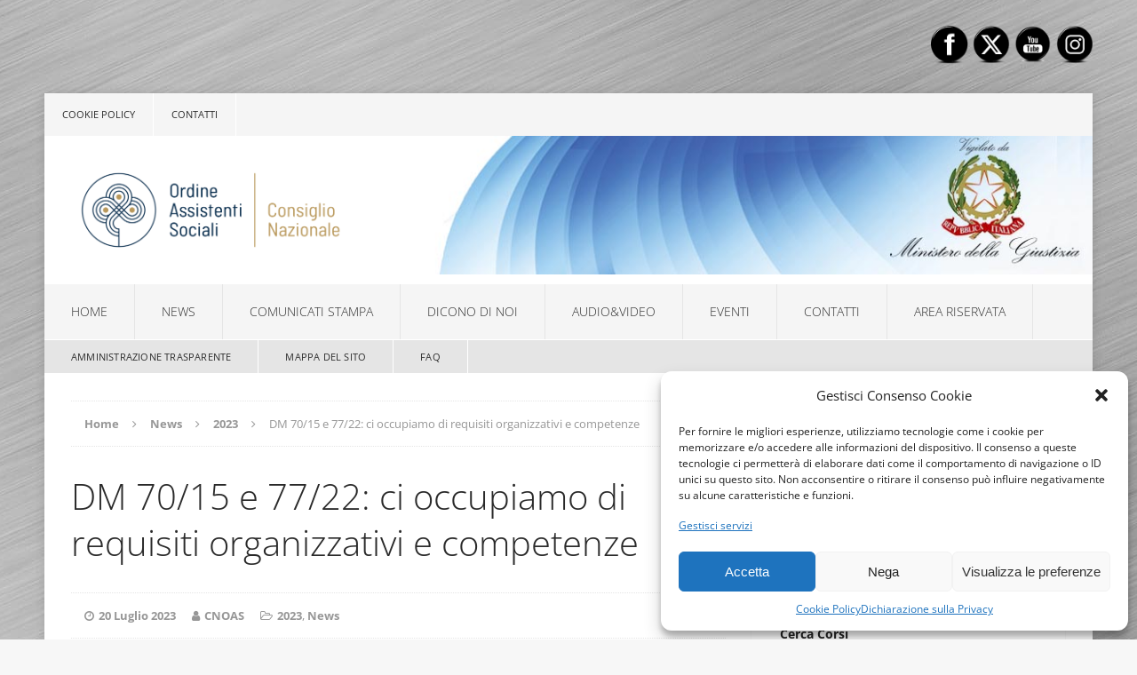

--- FILE ---
content_type: text/html; charset=UTF-8
request_url: https://cnoas.org/dm-70-15-e-77-22-ci-occupiamo-di-requisiti-organizzativi-e-competenze/?yr=2024&month=8&dy&cid=mc_mini_widget-2
body_size: 29284
content:
<!DOCTYPE html>
<html class="no-js" lang="it-IT">
<head>
<meta charset="UTF-8">
<meta name="viewport" content="width=device-width, initial-scale=1.0">
<link rel="profile" href="http://gmpg.org/xfn/11" />
<link rel="pingback" href="https://cnoas.org/xmlrpc.php" />
<title>DM 70/15 e 77/22: ci occupiamo di requisiti organizzativi e competenze &#8211; CNOAS</title>
<meta name='robots' content='max-image-preview:large' />
	<style>img:is([sizes="auto" i], [sizes^="auto," i]) { contain-intrinsic-size: 3000px 1500px }</style>
	
<link rel="alternate" type="application/rss+xml" title="CNOAS &raquo; Feed" href="https://cnoas.org/feed/" />
<link rel="alternate" type="application/rss+xml" title="CNOAS &raquo; Feed dei commenti" href="https://cnoas.org/comments/feed/" />
<script type="text/javascript">
/* <![CDATA[ */
window._wpemojiSettings = {"baseUrl":"https:\/\/s.w.org\/images\/core\/emoji\/15.0.3\/72x72\/","ext":".png","svgUrl":"https:\/\/s.w.org\/images\/core\/emoji\/15.0.3\/svg\/","svgExt":".svg","source":{"concatemoji":"https:\/\/cnoas.org\/wp-includes\/js\/wp-emoji-release.min.js?ver=6.7.2"}};
/*! This file is auto-generated */
!function(i,n){var o,s,e;function c(e){try{var t={supportTests:e,timestamp:(new Date).valueOf()};sessionStorage.setItem(o,JSON.stringify(t))}catch(e){}}function p(e,t,n){e.clearRect(0,0,e.canvas.width,e.canvas.height),e.fillText(t,0,0);var t=new Uint32Array(e.getImageData(0,0,e.canvas.width,e.canvas.height).data),r=(e.clearRect(0,0,e.canvas.width,e.canvas.height),e.fillText(n,0,0),new Uint32Array(e.getImageData(0,0,e.canvas.width,e.canvas.height).data));return t.every(function(e,t){return e===r[t]})}function u(e,t,n){switch(t){case"flag":return n(e,"\ud83c\udff3\ufe0f\u200d\u26a7\ufe0f","\ud83c\udff3\ufe0f\u200b\u26a7\ufe0f")?!1:!n(e,"\ud83c\uddfa\ud83c\uddf3","\ud83c\uddfa\u200b\ud83c\uddf3")&&!n(e,"\ud83c\udff4\udb40\udc67\udb40\udc62\udb40\udc65\udb40\udc6e\udb40\udc67\udb40\udc7f","\ud83c\udff4\u200b\udb40\udc67\u200b\udb40\udc62\u200b\udb40\udc65\u200b\udb40\udc6e\u200b\udb40\udc67\u200b\udb40\udc7f");case"emoji":return!n(e,"\ud83d\udc26\u200d\u2b1b","\ud83d\udc26\u200b\u2b1b")}return!1}function f(e,t,n){var r="undefined"!=typeof WorkerGlobalScope&&self instanceof WorkerGlobalScope?new OffscreenCanvas(300,150):i.createElement("canvas"),a=r.getContext("2d",{willReadFrequently:!0}),o=(a.textBaseline="top",a.font="600 32px Arial",{});return e.forEach(function(e){o[e]=t(a,e,n)}),o}function t(e){var t=i.createElement("script");t.src=e,t.defer=!0,i.head.appendChild(t)}"undefined"!=typeof Promise&&(o="wpEmojiSettingsSupports",s=["flag","emoji"],n.supports={everything:!0,everythingExceptFlag:!0},e=new Promise(function(e){i.addEventListener("DOMContentLoaded",e,{once:!0})}),new Promise(function(t){var n=function(){try{var e=JSON.parse(sessionStorage.getItem(o));if("object"==typeof e&&"number"==typeof e.timestamp&&(new Date).valueOf()<e.timestamp+604800&&"object"==typeof e.supportTests)return e.supportTests}catch(e){}return null}();if(!n){if("undefined"!=typeof Worker&&"undefined"!=typeof OffscreenCanvas&&"undefined"!=typeof URL&&URL.createObjectURL&&"undefined"!=typeof Blob)try{var e="postMessage("+f.toString()+"("+[JSON.stringify(s),u.toString(),p.toString()].join(",")+"));",r=new Blob([e],{type:"text/javascript"}),a=new Worker(URL.createObjectURL(r),{name:"wpTestEmojiSupports"});return void(a.onmessage=function(e){c(n=e.data),a.terminate(),t(n)})}catch(e){}c(n=f(s,u,p))}t(n)}).then(function(e){for(var t in e)n.supports[t]=e[t],n.supports.everything=n.supports.everything&&n.supports[t],"flag"!==t&&(n.supports.everythingExceptFlag=n.supports.everythingExceptFlag&&n.supports[t]);n.supports.everythingExceptFlag=n.supports.everythingExceptFlag&&!n.supports.flag,n.DOMReady=!1,n.readyCallback=function(){n.DOMReady=!0}}).then(function(){return e}).then(function(){var e;n.supports.everything||(n.readyCallback(),(e=n.source||{}).concatemoji?t(e.concatemoji):e.wpemoji&&e.twemoji&&(t(e.twemoji),t(e.wpemoji)))}))}((window,document),window._wpemojiSettings);
/* ]]> */
</script>
<style id='wp-emoji-styles-inline-css' type='text/css'>

	img.wp-smiley, img.emoji {
		display: inline !important;
		border: none !important;
		box-shadow: none !important;
		height: 1em !important;
		width: 1em !important;
		margin: 0 0.07em !important;
		vertical-align: -0.1em !important;
		background: none !important;
		padding: 0 !important;
	}
</style>
<link rel='stylesheet' id='wp-block-library-css' href='https://cnoas.org/wp-includes/css/dist/block-library/style.min.css?ver=6.7.2' type='text/css' media='all' />
<link rel='stylesheet' id='helpie-faq-bundle-styles-css' href='https://cnoas.org/wp-content/plugins/helpie-faq/assets/bundles/main.app.css?ver=1.37' type='text/css' media='all' />
<style id='classic-theme-styles-inline-css' type='text/css'>
/*! This file is auto-generated */
.wp-block-button__link{color:#fff;background-color:#32373c;border-radius:9999px;box-shadow:none;text-decoration:none;padding:calc(.667em + 2px) calc(1.333em + 2px);font-size:1.125em}.wp-block-file__button{background:#32373c;color:#fff;text-decoration:none}
</style>
<style id='global-styles-inline-css' type='text/css'>
:root{--wp--preset--aspect-ratio--square: 1;--wp--preset--aspect-ratio--4-3: 4/3;--wp--preset--aspect-ratio--3-4: 3/4;--wp--preset--aspect-ratio--3-2: 3/2;--wp--preset--aspect-ratio--2-3: 2/3;--wp--preset--aspect-ratio--16-9: 16/9;--wp--preset--aspect-ratio--9-16: 9/16;--wp--preset--color--black: #000000;--wp--preset--color--cyan-bluish-gray: #abb8c3;--wp--preset--color--white: #ffffff;--wp--preset--color--pale-pink: #f78da7;--wp--preset--color--vivid-red: #cf2e2e;--wp--preset--color--luminous-vivid-orange: #ff6900;--wp--preset--color--luminous-vivid-amber: #fcb900;--wp--preset--color--light-green-cyan: #7bdcb5;--wp--preset--color--vivid-green-cyan: #00d084;--wp--preset--color--pale-cyan-blue: #8ed1fc;--wp--preset--color--vivid-cyan-blue: #0693e3;--wp--preset--color--vivid-purple: #9b51e0;--wp--preset--gradient--vivid-cyan-blue-to-vivid-purple: linear-gradient(135deg,rgba(6,147,227,1) 0%,rgb(155,81,224) 100%);--wp--preset--gradient--light-green-cyan-to-vivid-green-cyan: linear-gradient(135deg,rgb(122,220,180) 0%,rgb(0,208,130) 100%);--wp--preset--gradient--luminous-vivid-amber-to-luminous-vivid-orange: linear-gradient(135deg,rgba(252,185,0,1) 0%,rgba(255,105,0,1) 100%);--wp--preset--gradient--luminous-vivid-orange-to-vivid-red: linear-gradient(135deg,rgba(255,105,0,1) 0%,rgb(207,46,46) 100%);--wp--preset--gradient--very-light-gray-to-cyan-bluish-gray: linear-gradient(135deg,rgb(238,238,238) 0%,rgb(169,184,195) 100%);--wp--preset--gradient--cool-to-warm-spectrum: linear-gradient(135deg,rgb(74,234,220) 0%,rgb(151,120,209) 20%,rgb(207,42,186) 40%,rgb(238,44,130) 60%,rgb(251,105,98) 80%,rgb(254,248,76) 100%);--wp--preset--gradient--blush-light-purple: linear-gradient(135deg,rgb(255,206,236) 0%,rgb(152,150,240) 100%);--wp--preset--gradient--blush-bordeaux: linear-gradient(135deg,rgb(254,205,165) 0%,rgb(254,45,45) 50%,rgb(107,0,62) 100%);--wp--preset--gradient--luminous-dusk: linear-gradient(135deg,rgb(255,203,112) 0%,rgb(199,81,192) 50%,rgb(65,88,208) 100%);--wp--preset--gradient--pale-ocean: linear-gradient(135deg,rgb(255,245,203) 0%,rgb(182,227,212) 50%,rgb(51,167,181) 100%);--wp--preset--gradient--electric-grass: linear-gradient(135deg,rgb(202,248,128) 0%,rgb(113,206,126) 100%);--wp--preset--gradient--midnight: linear-gradient(135deg,rgb(2,3,129) 0%,rgb(40,116,252) 100%);--wp--preset--font-size--small: 13px;--wp--preset--font-size--medium: 20px;--wp--preset--font-size--large: 36px;--wp--preset--font-size--x-large: 42px;--wp--preset--spacing--20: 0.44rem;--wp--preset--spacing--30: 0.67rem;--wp--preset--spacing--40: 1rem;--wp--preset--spacing--50: 1.5rem;--wp--preset--spacing--60: 2.25rem;--wp--preset--spacing--70: 3.38rem;--wp--preset--spacing--80: 5.06rem;--wp--preset--shadow--natural: 6px 6px 9px rgba(0, 0, 0, 0.2);--wp--preset--shadow--deep: 12px 12px 50px rgba(0, 0, 0, 0.4);--wp--preset--shadow--sharp: 6px 6px 0px rgba(0, 0, 0, 0.2);--wp--preset--shadow--outlined: 6px 6px 0px -3px rgba(255, 255, 255, 1), 6px 6px rgba(0, 0, 0, 1);--wp--preset--shadow--crisp: 6px 6px 0px rgba(0, 0, 0, 1);}:where(.is-layout-flex){gap: 0.5em;}:where(.is-layout-grid){gap: 0.5em;}body .is-layout-flex{display: flex;}.is-layout-flex{flex-wrap: wrap;align-items: center;}.is-layout-flex > :is(*, div){margin: 0;}body .is-layout-grid{display: grid;}.is-layout-grid > :is(*, div){margin: 0;}:where(.wp-block-columns.is-layout-flex){gap: 2em;}:where(.wp-block-columns.is-layout-grid){gap: 2em;}:where(.wp-block-post-template.is-layout-flex){gap: 1.25em;}:where(.wp-block-post-template.is-layout-grid){gap: 1.25em;}.has-black-color{color: var(--wp--preset--color--black) !important;}.has-cyan-bluish-gray-color{color: var(--wp--preset--color--cyan-bluish-gray) !important;}.has-white-color{color: var(--wp--preset--color--white) !important;}.has-pale-pink-color{color: var(--wp--preset--color--pale-pink) !important;}.has-vivid-red-color{color: var(--wp--preset--color--vivid-red) !important;}.has-luminous-vivid-orange-color{color: var(--wp--preset--color--luminous-vivid-orange) !important;}.has-luminous-vivid-amber-color{color: var(--wp--preset--color--luminous-vivid-amber) !important;}.has-light-green-cyan-color{color: var(--wp--preset--color--light-green-cyan) !important;}.has-vivid-green-cyan-color{color: var(--wp--preset--color--vivid-green-cyan) !important;}.has-pale-cyan-blue-color{color: var(--wp--preset--color--pale-cyan-blue) !important;}.has-vivid-cyan-blue-color{color: var(--wp--preset--color--vivid-cyan-blue) !important;}.has-vivid-purple-color{color: var(--wp--preset--color--vivid-purple) !important;}.has-black-background-color{background-color: var(--wp--preset--color--black) !important;}.has-cyan-bluish-gray-background-color{background-color: var(--wp--preset--color--cyan-bluish-gray) !important;}.has-white-background-color{background-color: var(--wp--preset--color--white) !important;}.has-pale-pink-background-color{background-color: var(--wp--preset--color--pale-pink) !important;}.has-vivid-red-background-color{background-color: var(--wp--preset--color--vivid-red) !important;}.has-luminous-vivid-orange-background-color{background-color: var(--wp--preset--color--luminous-vivid-orange) !important;}.has-luminous-vivid-amber-background-color{background-color: var(--wp--preset--color--luminous-vivid-amber) !important;}.has-light-green-cyan-background-color{background-color: var(--wp--preset--color--light-green-cyan) !important;}.has-vivid-green-cyan-background-color{background-color: var(--wp--preset--color--vivid-green-cyan) !important;}.has-pale-cyan-blue-background-color{background-color: var(--wp--preset--color--pale-cyan-blue) !important;}.has-vivid-cyan-blue-background-color{background-color: var(--wp--preset--color--vivid-cyan-blue) !important;}.has-vivid-purple-background-color{background-color: var(--wp--preset--color--vivid-purple) !important;}.has-black-border-color{border-color: var(--wp--preset--color--black) !important;}.has-cyan-bluish-gray-border-color{border-color: var(--wp--preset--color--cyan-bluish-gray) !important;}.has-white-border-color{border-color: var(--wp--preset--color--white) !important;}.has-pale-pink-border-color{border-color: var(--wp--preset--color--pale-pink) !important;}.has-vivid-red-border-color{border-color: var(--wp--preset--color--vivid-red) !important;}.has-luminous-vivid-orange-border-color{border-color: var(--wp--preset--color--luminous-vivid-orange) !important;}.has-luminous-vivid-amber-border-color{border-color: var(--wp--preset--color--luminous-vivid-amber) !important;}.has-light-green-cyan-border-color{border-color: var(--wp--preset--color--light-green-cyan) !important;}.has-vivid-green-cyan-border-color{border-color: var(--wp--preset--color--vivid-green-cyan) !important;}.has-pale-cyan-blue-border-color{border-color: var(--wp--preset--color--pale-cyan-blue) !important;}.has-vivid-cyan-blue-border-color{border-color: var(--wp--preset--color--vivid-cyan-blue) !important;}.has-vivid-purple-border-color{border-color: var(--wp--preset--color--vivid-purple) !important;}.has-vivid-cyan-blue-to-vivid-purple-gradient-background{background: var(--wp--preset--gradient--vivid-cyan-blue-to-vivid-purple) !important;}.has-light-green-cyan-to-vivid-green-cyan-gradient-background{background: var(--wp--preset--gradient--light-green-cyan-to-vivid-green-cyan) !important;}.has-luminous-vivid-amber-to-luminous-vivid-orange-gradient-background{background: var(--wp--preset--gradient--luminous-vivid-amber-to-luminous-vivid-orange) !important;}.has-luminous-vivid-orange-to-vivid-red-gradient-background{background: var(--wp--preset--gradient--luminous-vivid-orange-to-vivid-red) !important;}.has-very-light-gray-to-cyan-bluish-gray-gradient-background{background: var(--wp--preset--gradient--very-light-gray-to-cyan-bluish-gray) !important;}.has-cool-to-warm-spectrum-gradient-background{background: var(--wp--preset--gradient--cool-to-warm-spectrum) !important;}.has-blush-light-purple-gradient-background{background: var(--wp--preset--gradient--blush-light-purple) !important;}.has-blush-bordeaux-gradient-background{background: var(--wp--preset--gradient--blush-bordeaux) !important;}.has-luminous-dusk-gradient-background{background: var(--wp--preset--gradient--luminous-dusk) !important;}.has-pale-ocean-gradient-background{background: var(--wp--preset--gradient--pale-ocean) !important;}.has-electric-grass-gradient-background{background: var(--wp--preset--gradient--electric-grass) !important;}.has-midnight-gradient-background{background: var(--wp--preset--gradient--midnight) !important;}.has-small-font-size{font-size: var(--wp--preset--font-size--small) !important;}.has-medium-font-size{font-size: var(--wp--preset--font-size--medium) !important;}.has-large-font-size{font-size: var(--wp--preset--font-size--large) !important;}.has-x-large-font-size{font-size: var(--wp--preset--font-size--x-large) !important;}
:where(.wp-block-post-template.is-layout-flex){gap: 1.25em;}:where(.wp-block-post-template.is-layout-grid){gap: 1.25em;}
:where(.wp-block-columns.is-layout-flex){gap: 2em;}:where(.wp-block-columns.is-layout-grid){gap: 2em;}
:root :where(.wp-block-pullquote){font-size: 1.5em;line-height: 1.6;}
</style>
<link rel='stylesheet' id='da-frontend-css' href='https://cnoas.org/wp-content/plugins/download-attachments/css/frontend.css?ver=1.3.1' type='text/css' media='all' />
<link rel='stylesheet' id='wptu-front-style-css' href='https://cnoas.org/wp-content/plugins/ticker-ultimate/assets/css/wptu-front.css?ver=1.7.4' type='text/css' media='all' />
<link rel='stylesheet' id='SFSImainCss-css' href='https://cnoas.org/wp-content/plugins/ultimate-social-media-icons/css/sfsi-style.css?ver=2.9.5' type='text/css' media='all' />
<link rel='stylesheet' id='cmplz-general-css' href='https://cnoas.org/wp-content/plugins/complianz-gdpr/assets/css/cookieblocker.min.css?ver=1750265574' type='text/css' media='all' />
<link rel='stylesheet' id='mh-edition-css' href='https://cnoas.org/wp-content/themes/mh-edition/style.css?ver=6.7.2' type='text/css' media='all' />
<link rel='stylesheet' id='mh-edition-child-css' href='https://cnoas.org/wp-content/themes/mh-edition-child/style.css?ver=6.7.2' type='text/css' media='all' />
<link rel='stylesheet' id='mh-font-awesome-css' href='https://cnoas.org/wp-content/themes/mh-edition/includes/font-awesome.min.css' type='text/css' media='all' />
<link rel='stylesheet' id='mh-google-fonts-css' href='//cnoas.org/wp-content/uploads/omgf/mh-google-fonts/mh-google-fonts.css?ver=1661504195' type='text/css' media='all' />
<link rel='stylesheet' id='wpdreams-asl-basic-css' href='https://cnoas.org/wp-content/plugins/ajax-search-lite/css/style.basic.css?ver=4.13.1' type='text/css' media='all' />
<link rel='stylesheet' id='wpdreams-asl-instance-css' href='https://cnoas.org/wp-content/plugins/ajax-search-lite/css/style-simple-blue.css?ver=4.13.1' type='text/css' media='all' />
<link rel='stylesheet' id='taxopress-frontend-css-css' href='https://cnoas.org/wp-content/plugins/simple-tags/assets/frontend/css/frontend.css?ver=3.37.0' type='text/css' media='all' />
<style id='akismet-widget-style-inline-css' type='text/css'>

			.a-stats {
				--akismet-color-mid-green: #357b49;
				--akismet-color-white: #fff;
				--akismet-color-light-grey: #f6f7f7;

				max-width: 350px;
				width: auto;
			}

			.a-stats * {
				all: unset;
				box-sizing: border-box;
			}

			.a-stats strong {
				font-weight: 600;
			}

			.a-stats a.a-stats__link,
			.a-stats a.a-stats__link:visited,
			.a-stats a.a-stats__link:active {
				background: var(--akismet-color-mid-green);
				border: none;
				box-shadow: none;
				border-radius: 8px;
				color: var(--akismet-color-white);
				cursor: pointer;
				display: block;
				font-family: -apple-system, BlinkMacSystemFont, 'Segoe UI', 'Roboto', 'Oxygen-Sans', 'Ubuntu', 'Cantarell', 'Helvetica Neue', sans-serif;
				font-weight: 500;
				padding: 12px;
				text-align: center;
				text-decoration: none;
				transition: all 0.2s ease;
			}

			/* Extra specificity to deal with TwentyTwentyOne focus style */
			.widget .a-stats a.a-stats__link:focus {
				background: var(--akismet-color-mid-green);
				color: var(--akismet-color-white);
				text-decoration: none;
			}

			.a-stats a.a-stats__link:hover {
				filter: brightness(110%);
				box-shadow: 0 4px 12px rgba(0, 0, 0, 0.06), 0 0 2px rgba(0, 0, 0, 0.16);
			}

			.a-stats .count {
				color: var(--akismet-color-white);
				display: block;
				font-size: 1.5em;
				line-height: 1.4;
				padding: 0 13px;
				white-space: nowrap;
			}
		
</style>
<link rel='stylesheet' id='loftloader-lite-animation-css' href='https://cnoas.org/wp-content/plugins/loftloader/assets/css/loftloader.min.css?ver=2024112801' type='text/css' media='all' />
<link rel='stylesheet' id='dashicons-css' href='https://cnoas.org/wp-includes/css/dashicons.min.css?ver=6.7.2' type='text/css' media='all' />
<link rel='stylesheet' id='my-calendar-lists-css' href='https://cnoas.org/wp-content/plugins/my-calendar/css/list-presets.css?ver=3.6.6' type='text/css' media='all' />
<link rel='stylesheet' id='my-calendar-reset-css' href='https://cnoas.org/wp-content/plugins/my-calendar/css/reset.css?ver=3.6.6' type='text/css' media='all' />
<link rel='stylesheet' id='my-calendar-style-css' href='https://cnoas.org/wp-content/plugins/my-calendar/styles/twentyeighteen.css?ver=3.6.6-twentyeighteen-css' type='text/css' media='all' />
<style id='my-calendar-style-inline-css' type='text/css'>

/* Styles by My Calendar - Joe Dolson https://www.joedolson.com/ */

.my-calendar-modal .event-title svg { background-color: #f2f2f2; padding: 3px; }
.mc-main .mc_cnoas .event-title, .mc-main .mc_cnoas .event-title a { background: #f2f2f2 !important; color: #000000 !important; }
.mc-main .mc_cnoas .event-title button { background: #f2f2f2 !important; color: #000000 !important; }
.mc-main .mc_cnoas .event-title a:hover, .mc-main .mc_cnoas .event-title a:focus { background: #ffffff !important;}
.mc-main .mc_cnoas .event-title button:hover, .mc-main .mc_cnoas .event-title button:focus { background: #ffffff !important;}
.mc-main, .mc-event, .my-calendar-modal, .my-calendar-modal-overlay, .mc-event-list {--primary-dark: #38b7ee; --primary-light: #fff; --secondary-light: #fff; --secondary-dark: #38b7ee; --highlight-dark: #666; --highlight-light: #efefef; --close-button: #b32d2e; --search-highlight-bg: #f5e6ab; --navbar-background: transparent; --nav-button-bg: #fff; --nav-button-color: #313233; --nav-button-border: #313233; --nav-input-border: #313233; --nav-input-background: #fff; --nav-input-color: #313233; --grid-cell-border: #0000001f; --grid-header-border: #313233; --grid-header-color: #313233; --grid-weekend-color: #313233; --grid-header-bg: transparent; --grid-weekend-bg: transparent; --grid-cell-background: transparent; --current-day-border: #313233; --current-day-color: #313233; --current-day-bg: transparent; --date-has-events-bg: #313233; --date-has-events-color: #f6f7f7; --calendar-heading: clamp( 1.125rem, 24px, 2.5rem ); --event-title: clamp( 1.25rem, 24px, 2.5rem ); --grid-date: 16px; --grid-date-heading: clamp( .75rem, 16px, 1.5rem ); --modal-title: 1.5rem; --navigation-controls: clamp( .75rem, 16px, 1.5rem ); --card-heading: 1.125rem; --list-date: 1.25rem; --author-card: clamp( .75rem, 14px, 1.5rem); --single-event-title: clamp( 1.25rem, 24px, 2.5rem ); --mini-time-text: clamp( .75rem, 14px 1.25rem ); --list-event-date: 1.25rem; --list-event-title: 1.2rem; --grid-max-width: 1260px; --list-preset-border-color: #000000; --list-preset-stripe-background: rgba( 0,0,0,.04 ); --list-preset-date-badge-background: #000; --list-preset-date-badge-color: #fff; --list-preset-background: transparent; --category-mc_cnoas: #f2f2f2; }
</style>
<link rel='stylesheet' id='font-awesome-css' href='https://cnoas.org/wp-content/plugins/popup-anything-on-click/assets/css/font-awesome.min.css?ver=2.8.8' type='text/css' media='all' />
<link rel='stylesheet' id='popupaoc-public-style-css' href='https://cnoas.org/wp-content/plugins/popup-anything-on-click/assets/css/popupaoc-public.css?ver=2.8.8' type='text/css' media='all' />
<script type="text/javascript" src="https://cnoas.org/wp-includes/js/jquery/jquery.min.js?ver=3.7.1" id="jquery-core-js"></script>
<script type="text/javascript" src="https://cnoas.org/wp-includes/js/jquery/jquery-migrate.min.js?ver=3.4.1" id="jquery-migrate-js"></script>
<script type="text/javascript" src="https://cnoas.org/wp-content/plugins/jquery-vertical-accordion-menu/js/jquery.hoverIntent.minified.js?ver=6.7.2" id="jqueryhoverintent-js"></script>
<script type="text/javascript" src="https://cnoas.org/wp-content/plugins/jquery-vertical-accordion-menu/js/jquery.cookie.js?ver=6.7.2" id="jquerycookie-js"></script>
<script type="text/javascript" src="https://cnoas.org/wp-content/plugins/jquery-vertical-accordion-menu/js/jquery.dcjqaccordion.2.9.js?ver=6.7.2" id="dcjqaccordion-js"></script>
<script type="text/javascript" src="https://cnoas.org/wp-content/themes/mh-edition/js/scripts.js?ver=6.7.2" id="mh-scripts-js"></script>
<script type="text/javascript" src="https://cnoas.org/wp-content/plugins/simple-tags/assets/frontend/js/frontend.js?ver=3.37.0" id="taxopress-frontend-js-js"></script>
<script type="text/javascript" id="ai-js-js-extra">
/* <![CDATA[ */
var MyAjax = {"ajaxurl":"https:\/\/cnoas.org\/wp-admin\/admin-ajax.php","security":"119071a5d4"};
/* ]]> */
</script>
<script type="text/javascript" src="https://cnoas.org/wp-content/plugins/advanced-iframe/js/ai.min.js?ver=156235" id="ai-js-js"></script>
<link rel="https://api.w.org/" href="https://cnoas.org/wp-json/" /><link rel="alternate" title="JSON" type="application/json" href="https://cnoas.org/wp-json/wp/v2/posts/11980" /><link rel="EditURI" type="application/rsd+xml" title="RSD" href="https://cnoas.org/xmlrpc.php?rsd" />
<meta name="generator" content="WordPress 6.7.2" />
<link rel="canonical" href="https://cnoas.org/dm-70-15-e-77-22-ci-occupiamo-di-requisiti-organizzativi-e-competenze/" />
<link rel='shortlink' href='https://cnoas.org/?p=11980' />
<link rel="alternate" title="oEmbed (JSON)" type="application/json+oembed" href="https://cnoas.org/wp-json/oembed/1.0/embed?url=https%3A%2F%2Fcnoas.org%2Fdm-70-15-e-77-22-ci-occupiamo-di-requisiti-organizzativi-e-competenze%2F" />
<link rel="alternate" title="oEmbed (XML)" type="text/xml+oembed" href="https://cnoas.org/wp-json/oembed/1.0/embed?url=https%3A%2F%2Fcnoas.org%2Fdm-70-15-e-77-22-ci-occupiamo-di-requisiti-organizzativi-e-competenze%2F&#038;format=xml" />
	<script type="text/javascript">
		MPSLCore = {
			'path': "https://cnoas.org/wp-content/plugins/motopress-slider-lite/motoslider_core/",
			'version': "2.2.0"
		};
	</script>
<meta property="og:image:secure_url" content="https://cnoas.org/wp-content/uploads/2023/07/mini.jpg" data-id="sfsi"><meta property="twitter:card" content="summary_large_image" data-id="sfsi"><meta property="twitter:image" content="https://cnoas.org/wp-content/uploads/2023/07/mini.jpg" data-id="sfsi"><meta property="og:image:type" content="" data-id="sfsi" /><meta property="og:image:width" content="1474" data-id="sfsi" /><meta property="og:image:height" content="694" data-id="sfsi" /><meta property="og:url" content="https://cnoas.org/dm-70-15-e-77-22-ci-occupiamo-di-requisiti-organizzativi-e-competenze/" data-id="sfsi" /><meta property="og:description" content="Ci occuperemo di “Requisiti organizzativi e competenze” al tavolo tecnico per lo studio delle criticità emergenti dall'attuazione del “Regolamento dell'assistenza ospedaliera e dall'attuazione del regolamento dell' assistenza territoriale in breve DM 70/ 2015 e DM 77/22, insediato oggi presso il Ministero della Salute. L’obiettivo del tavolo è quello di svolgere una ricognizione delle criticità del sistema di sanitario e dell'integrazione ospedale/territorio attraverso il contributo di tutti i soggetti che, con visioni e conoscenze diverse, ne sono parte.
Insieme al nostro gruppo di lavoro, operano altri tre su: Standard organizzativi e tecnologici, Criticità contrattuali del personale del comparto e dei medici e “Integrazione pubblico/privato. Sistemi, reti e percorsi.
Come Consiglio Nazionale, abbiamo espresso soddisfazione per l'apertura del tavolo alle professioni e in particolare alla rappresentanza dei professionisti sociosanitari evidenziando come le criticità presenti nell'attuazione pluriennale del DM 70 e del recente DM 77 incrocino sostanzialmente la dimensione sociale della vita delle persone e richiedano un approccio che concretizzi percorsi sanitari e sociali integrati a partire dalla presenza della componente sociale del Servizio Sanitario sia nelle organizzazioni ospedaliere che territoriali.
Partendo da questo abbiamo anche evidenziato le connessioni tra organizzazioni , competenze e strutturazione dei percorsi e delle reti e la necessità di connessione tra i gruppi di lavori.
I quattro gruppi, entro l’autunno, dovranno elaborare un documento finale, un “Libro bianco delle criticità dell'integrazione ospedale/territorio come indicato dal Ministero, da cui partire per formulare proposte e soluzioni al Governo pensando anche alla prossima legge di Bilancio." data-id="sfsi" /><meta property="og:title" content="DM 70/15 e 77/22: ci occupiamo di requisiti organizzativi e competenze" data-id="sfsi" />			<style>.cmplz-hidden {
					display: none !important;
				}</style><style type="text/css">.mh-header-2 { margin: 0px -25px 0; }
@media only screen and (max-width: 900px) {
.mh-header-2 { display: none; }
}
.mh-site-logo {
padding: 8px;
}
.entry-content a {
    font-weight: 600;
    color: 
    #1c1d1e;
}
#wptu-ticker-1 {
    width: 99%
}</style>
<style type="text/css">
.mh-subheader, .mh-footer-nav, .mh-footer-nav ul ul li:hover, .slicknav_btn, .slicknav_menu, .slicknav_nav .slicknav_item:hover, .slicknav_nav a:hover, .mh-excerpt-more, .entry-tags .fa, .page-numbers:hover, .current, a:hover .pagelink, .pagelink, .mh-comment-meta-links .comment-reply-link, .mh-comment-meta-links .comment-edit-link, #cancel-comment-reply-link, .required, input[type=submit], .mh-back-to-top, #infinite-handle span, .mh-slider-widget .flex-control-paging li a.flex-active, .mh-slider-widget .flex-control-paging li a.flex-active:hover, .mh-footer-widget .mh-slider-content .mh-excerpt-more, .mh-carousel-widget .flex-direction-nav a, .mh-spotlight-widget, .mh_edition_author_bio, .mh-social-widget li:hover a, .mh-footer-widget .mh-social-widget li a, .mh-tab-button.active, .tagcloud a:hover, .mh-widget .tagcloud a:hover, .mh-footer-widget .tagcloud a:hover { background: #34b5ed; }
a:hover, .mh-header-tagline, .mh-breadcrumb a:hover, .mh-meta a:hover, .mh-footer .mh-meta a:hover, .entry-content a, .mh-footer a:hover, .mh-copyright a, .mh-comment-info, .mh-slider-content .mh-excerpt-more, .mh-spotlight-widget .mh-excerpt-more, .mh-footer-widget .mh-spotlight-widget .mh-excerpt-more, .mh-footer-widget .mh-slider-title:hover, .mh-tabbed-widget li a:hover, .mh-posts-grid-title a:hover, .mh-custom-posts-xl-title a:hover, .mh-footer-widget .mh-posts-list-title a:hover, .mh-author-box a:hover { color: #34b5ed; }
blockquote, .bypostauthor .mh-comment-meta, input[type=text]:hover, input[type=email]:hover, input[type=tel]:hover, input[type=url]:hover, textarea:hover, .mh-footer-widget-title, .mh-tab-buttons { border-color: #34b5ed; }
.mh-slider-caption, .mh-carousel-caption, .mh-spotlight-caption, .mh-posts-large-caption, .mh-nip-item:hover .mh-nip-overlay { background: #34b5ed; background: rgba( 52,181,237, 0.8); }
.mh-widget-col-1 .mh-slider-caption, .mh-home-2 .mh-slider-caption, .mh-home-5 .mh-slider-caption { background: rgba(52,181,237, 1); }
@media screen and (max-width: 900px) { .mh-slider-caption { background: rgba(52,181,237, 1); } }
</style>
<!--[if lt IE 9]>
<script src="https://cnoas.org/wp-content/themes/mh-edition/js/css3-mediaqueries.js"></script>
<![endif]-->
				
				<link rel="preload" as="style" href="//cnoas.org/wp-content/uploads/omgf/omgf-stylesheet-56/omgf-stylesheet-56.css?ver=1661504195" />
				<link rel="stylesheet" href="//cnoas.org/wp-content/uploads/omgf/omgf-stylesheet-56/omgf-stylesheet-56.css?ver=1661504195" media="all" />
				
	<link rel="stylesheet" href="https://cnoas.org/wp-content/plugins/jquery-vertical-accordion-menu/skin.php?widget_id=5&amp;skin=demo" type="text/css" media="screen"  />
	<link rel="stylesheet" href="https://cnoas.org/wp-content/plugins/jquery-vertical-accordion-menu/skin.php?widget_id=7&amp;skin=demo" type="text/css" media="screen"  /><style type="text/css" id="custom-background-css">
body.custom-background { background-image: url("https://cnoas.org/wp-content/uploads/2019/06/bg-sito.jpg"); background-position: center center; background-size: auto; background-repeat: repeat; background-attachment: fixed; }
</style>
				            <style>
				            
					div[id*='ajaxsearchlitesettings'].searchsettings .asl_option_inner label {
						font-size: 0px !important;
						color: rgba(0, 0, 0, 0);
					}
					div[id*='ajaxsearchlitesettings'].searchsettings .asl_option_inner label:after {
						font-size: 11px !important;
						position: absolute;
						top: 0;
						left: 0;
						z-index: 1;
					}
					.asl_w_container {
						width: 100%;
						margin: 0px 0px 0px 0px;
						min-width: 200px;
					}
					div[id*='ajaxsearchlite'].asl_m {
						width: 100%;
					}
					div[id*='ajaxsearchliteres'].wpdreams_asl_results div.resdrg span.highlighted {
						font-weight: bold;
						color: rgba(217, 49, 43, 1);
						background-color: rgba(238, 238, 238, 1);
					}
					div[id*='ajaxsearchliteres'].wpdreams_asl_results .results img.asl_image {
						width: 70px;
						height: 70px;
						object-fit: cover;
					}
					div[id*='ajaxsearchlite'].asl_r .results {
						max-height: none;
					}
					div[id*='ajaxsearchlite'].asl_r {
						position: absolute;
					}
				
						div.asl_r.asl_w.vertical .results .item::after {
							display: block;
							position: absolute;
							bottom: 0;
							content: '';
							height: 1px;
							width: 100%;
							background: #D8D8D8;
						}
						div.asl_r.asl_w.vertical .results .item.asl_last_item::after {
							display: none;
						}
								            </style>
			            <style type="text/css">.helpie-faq.accordions .helpie-mark{background-color:#ff0!important}.helpie-faq.accordions .helpie-mark{color:#000!important}.helpie-faq.accordions.custom-styles .accordion .accordion__item .accordion__header{padding-top:15px;padding-right:15px;padding-bottom:15px;padding-left:15px;}.helpie-faq.accordions.custom-styles .accordion .accordion__item .accordion__body{padding-top:15px;padding-right:15px;padding-bottom:0px;padding-left:15px;}.helpie-faq.accordions.custom-styles .accordion .accordion__item{border-top-width:0px;border-right-width:0px;border-bottom-width:1px;border-left-width:0px;border-color:#f2f2f2;border-style:solid;}.helpie-faq.custom-styles .accordion .accordion__item{margin-top:0px;margin-right:0px;margin-bottom:0px;margin-left:0px;}.helpie-faq.custom-styles .accordion__item .accordion__header .accordion__toggle .accordion__toggle-icons{color:#44596B!important}.helpie-faq.custom-styles .accordion__header:after,.helpie-faq.custom-styles .accordion__header:before{background-color:#44596B!important}.helpie-faq-form__toggle{padding-top:15px!important;padding-right:15px!important;padding-bottom:15px!important;padding-left:15px!important;}.helpie-faq-form__submit{padding-top:15px!important;padding-right:15px!important;padding-bottom:15px!important;padding-left:15px!important;}</style><link rel="icon" href="https://cnoas.org/wp-content/uploads/2023/06/new-1-150x150.png" sizes="32x32" />
<link rel="icon" href="https://cnoas.org/wp-content/uploads/2023/06/new-1.png" sizes="192x192" />
<link rel="apple-touch-icon" href="https://cnoas.org/wp-content/uploads/2023/06/new-1.png" />
<meta name="msapplication-TileImage" content="https://cnoas.org/wp-content/uploads/2023/06/new-1.png" />
<style id="loftloader-lite-custom-bg-color">#loftloader-wrapper .loader-section {
	background: #eaeaea;
}
</style><style id="loftloader-lite-custom-bg-opacity">#loftloader-wrapper .loader-section {
	opacity: 1;
}
</style><style id="loftloader-lite-custom-loader">#loftloader-wrapper.pl-circles #loader {
	color: #38b7ee;
}
</style>	<!-- Matomo -->
<script type="text/plain" data-service="Motomo" data-category="marketing">
  var _paq = window._paq = window._paq || [];
  /* tracker methods like "setCustomDimension" should be called before "trackPageView" */
  _paq.push(['trackPageView']);
  _paq.push(['enableLinkTracking']);
  (function() {
    var u="https://ingestion.webanalytics.italia.it/";
    _paq.push(['setTrackerUrl', u+'matomo.php']);
    _paq.push(['setSiteId', '2045']);
    var d=document, g=d.createElement('script'), s=d.getElementsByTagName('script')[0];
    g.async=true; g.src=u+'matomo.js'; s.parentNode.insertBefore(g,s);
  })();
</script>
<!-- End Matomo Code -->
</head>
<body data-cmplz=2 id="mh-mobile" class="post-template-default single single-post postid-11980 single-format-standard custom-background sfsi_actvite_theme_black mh-right-sb loftloader-lite-enabled"><div id="loftloader-wrapper" class="pl-circles" data-show-close-time="15000" data-max-load-time="2000"><div class="loader-section section-fade"></div><div class="loader-inner"><div id="loader"><span></span></div></div><div class="loader-close-button" style="display: none;"><span class="screen-reader-text">Close</span></div></div>
<aside class="mh-container mh-header-widget-1">
<div id="block-7" class="mh-widget mh-header-1 widget_block"><p><div class="sfsi_widget sfsi_shortcode_container"><div class="norm_row sfsi_wDiv "  style="width:235px;text-align:right;"><div style='width:42px; height:42px;margin-left:5px;margin-bottom:5px; ' class='sfsi_wicons shuffeldiv ' ><div class='inerCnt'><a class=' sficn' data-effect='' target='_blank' rel='noopener'  href='https://www.facebook.com/OrdineAssistentiSociali/?rf=562874340416185' id='sfsiid_facebook_icon' style='width:42px;height:42px;opacity:1;'  ><img data-pin-nopin='true' alt='Facebook' title='Facebook' src='https://cnoas.org/wp-content/plugins/ultimate-social-media-icons/images/icons_theme/black/black_facebook.png' width='42' height='42' style='' class='sfcm sfsi_wicon ' data-effect=''   /></a></div></div><div style='width:42px; height:42px;margin-left:5px;margin-bottom:5px; ' class='sfsi_wicons shuffeldiv ' ><div class='inerCnt'><a class=' sficn' data-effect='' target='_blank' rel='noopener'  href='https://twitter.com/CnoasNazionale' id='sfsiid_twitter_icon' style='width:42px;height:42px;opacity:1;'  ><img data-pin-nopin='true' alt='X (Twitter)' title='X (Twitter)' src='https://cnoas.org/wp-content/plugins/ultimate-social-media-icons/images/icons_theme/black/black_twitter.png' width='42' height='42' style='' class='sfcm sfsi_wicon ' data-effect=''   /></a></div></div><div style='width:42px; height:42px;margin-left:5px;margin-bottom:5px; ' class='sfsi_wicons shuffeldiv ' ><div class='inerCnt'><a class=' sficn' data-effect='' target='_blank' rel='noopener'  href='https://www.youtube.com/channel/UC2x8NkemxvI8nn0itTXBa6A' id='sfsiid_youtube_icon' style='width:42px;height:42px;opacity:1;'  ><img data-pin-nopin='true' alt='YouTube' title='YouTube' src='https://cnoas.org/wp-content/plugins/ultimate-social-media-icons/images/icons_theme/black/black_youtube.png' width='42' height='42' style='' class='sfcm sfsi_wicon ' data-effect=''   /></a></div></div><div style='width:42px; height:42px;margin-left:5px;margin-bottom:5px; ' class='sfsi_wicons shuffeldiv ' ><div class='inerCnt'><a class=' sficn' data-effect='' target='_blank' rel='noopener'  href='https://instagram.com/cnoas_nazionale?igshid=MzRlODBiNWFlZA==' id='sfsiid_instagram_icon' style='width:42px;height:42px;opacity:1;'  ><img data-pin-nopin='true' alt='Instagram' title='Instagram' src='https://cnoas.org/wp-content/plugins/ultimate-social-media-icons/images/icons_theme/black/black_instagram.png' width='42' height='42' style='' class='sfcm sfsi_wicon ' data-effect=''   /></a></div></div></div ><div id="sfsi_holder" class="sfsi_holders" style="position: relative; float: left;width:100%;z-index:-1;"></div ><script>window.addEventListener("sfsi_functions_loaded", function()
			{
				if (typeof sfsi_widget_set == "function") {
					sfsi_widget_set();
				}
			}); </script><div style="clear: both;"></div></div></p>
</div></aside>
<div class="mh-container mh-container-outer">
<div class="mh-header-mobile-nav clearfix"></div>
	<div class="mh-preheader">
    	<div class="mh-container mh-container-inner mh-row clearfix">
			            	<nav class="mh-header-nav mh-col-2-3 clearfix">
            		<div class="menu-top-sx-container"><ul id="menu-top-sx" class="menu"><li id="menu-item-14699" class="menu-item menu-item-type-custom menu-item-object-custom menu-item-14699"><a href="https://cnoas.org/cookie-policy-ue/">Cookie policy</a></li>
<li id="menu-item-3074" class="menu-item menu-item-type-post_type menu-item-object-page menu-item-3074"><a href="https://cnoas.org/contatti/">Contatti</a></li>
</ul></div>				</nav>
								</div>
	</div>
<header class="mh-header">
	<div class="mh-container mh-container-inner mh-row clearfix">
		<div class="mh-col-1-3 mh-custom-header">
<a href="https://cnoas.org/" title="CNOAS" rel="home">
<div class="mh-site-logo" role="banner">
<img class="mh-header-image" src="https://cnoas.org/wp-content/uploads/2025/02/cropped-marchio-CN-1.png" height="635" width="1500" alt="CNOAS" />
</div>
</a>
</div>
<div class="mh-col-2-3 mh-header-widget-2">
<div id="media_image-7" class="mh-widget mh-header-2 widget_media_image"><img width="850" height="160" src="https://cnoas.org/wp-content/uploads/2019/12/banner_home.jpg" class="image wp-image-3544  attachment-full size-full" alt="" style="max-width: 100%; height: auto;" decoding="async" fetchpriority="high" srcset="https://cnoas.org/wp-content/uploads/2019/12/banner_home.jpg 850w, https://cnoas.org/wp-content/uploads/2019/12/banner_home-300x56.jpg 300w, https://cnoas.org/wp-content/uploads/2019/12/banner_home-768x145.jpg 768w" sizes="(max-width: 850px) 100vw, 850px" /></div></div>
	</div>
	<nav class="mh-main-nav clearfix">
		<div class="menu-primary-container"><ul id="menu-primary" class="menu"><li id="menu-item-838" class="menu-item menu-item-type-post_type menu-item-object-page menu-item-home menu-item-838"><a href="https://cnoas.org/">Home</a></li>
<li id="menu-item-714" class="menu-item menu-item-type-taxonomy menu-item-object-category current-post-ancestor current-menu-parent current-post-parent menu-item-714"><a href="https://cnoas.org/argomenti/news/">News</a></li>
<li id="menu-item-893" class="menu-item menu-item-type-taxonomy menu-item-object-category menu-item-893"><a href="https://cnoas.org/argomenti/comunicati-stampa/">Comunicati Stampa</a></li>
<li id="menu-item-1699" class="menu-item menu-item-type-taxonomy menu-item-object-category current-post-ancestor menu-item-has-children menu-item-1699"><a href="https://cnoas.org/argomenti/dicono-di-noi/">Dicono di noi</a>
<ul class="sub-menu">
	<li id="menu-item-16239" class="menu-item menu-item-type-taxonomy menu-item-object-category menu-item-16239"><a href="https://cnoas.org/argomenti/dicono-di-noi/2026-dicono-di-noi/">2026</a></li>
	<li id="menu-item-16238" class="menu-item menu-item-type-taxonomy menu-item-object-category menu-item-16238"><a href="https://cnoas.org/argomenti/dicono-di-noi/2025-dicono-di-noi/">2025</a></li>
	<li id="menu-item-13007" class="menu-item menu-item-type-taxonomy menu-item-object-category menu-item-13007"><a href="https://cnoas.org/argomenti/dicono-di-noi/2024-dicono-di-noi/">2024</a></li>
	<li id="menu-item-11343" class="menu-item menu-item-type-taxonomy menu-item-object-category menu-item-11343"><a href="https://cnoas.org/argomenti/dicono-di-noi/2023-dicono-di-noi/">2023</a></li>
	<li id="menu-item-9216" class="menu-item menu-item-type-taxonomy menu-item-object-category menu-item-9216"><a href="https://cnoas.org/argomenti/dicono-di-noi/2022-dicono-di-noi/">2022</a></li>
	<li id="menu-item-7021" class="menu-item menu-item-type-taxonomy menu-item-object-category menu-item-7021"><a href="https://cnoas.org/argomenti/dicono-di-noi/2021-dicono-di-noi/">2021</a></li>
	<li id="menu-item-4332" class="menu-item menu-item-type-taxonomy menu-item-object-category menu-item-4332"><a href="https://cnoas.org/argomenti/dicono-di-noi/2020-dicono-di-noi/">2020</a></li>
	<li id="menu-item-4331" class="menu-item menu-item-type-taxonomy menu-item-object-category menu-item-4331"><a href="https://cnoas.org/argomenti/dicono-di-noi/2019-dicono-di-noi/">2019</a></li>
	<li id="menu-item-3590" class="menu-item menu-item-type-custom menu-item-object-custom menu-item-3590"><a href="https://cnoas.org/archivi-anni-precedenti/">Archivio Dicono di Noi</a></li>
</ul>
</li>
<li id="menu-item-2624" class="menu-item menu-item-type-taxonomy menu-item-object-category menu-item-2624"><a href="https://cnoas.org/argomenti/audio-video/">Audio&amp;Video</a></li>
<li id="menu-item-3404" class="menu-item menu-item-type-custom menu-item-object-custom menu-item-3404"><a href="https://cnoas.org/eventi">Eventi</a></li>
<li id="menu-item-1085" class="menu-item menu-item-type-post_type menu-item-object-page menu-item-1085"><a href="https://cnoas.org/contatti/">Contatti</a></li>
<li id="menu-item-2472" class="menu-item menu-item-type-custom menu-item-object-custom menu-item-2472"><a href="https://cnoas.org/area-riservata/">Area Riservata</a></li>
</ul></div>	</nav>
			<nav class="mh-extra-nav clearfix">
			<div class="menu-after-header-container"><ul id="menu-after-header" class="menu"><li id="menu-item-5048" class="menu-item menu-item-type-custom menu-item-object-custom menu-item-5048"><a target="_blank" href="https://cnoas.org/amm-trasparente">Amministrazione Trasparente</a></li>
<li id="menu-item-839" class="menu-item menu-item-type-post_type menu-item-object-page menu-item-839"><a href="https://cnoas.org/mappa-del-sito/">Mappa del sito</a></li>
<li id="menu-item-7618" class="menu-item menu-item-type-custom menu-item-object-custom menu-item-7618"><a href="https://cnoas.org/faq-cnoas">FAQ</a></li>
</ul></div>		</nav>
	</header>
<div class="mh-wrapper clearfix">
	<div id="main-content" class="mh-content"><nav class="mh-breadcrumb" itemscope itemtype="http://schema.org/BreadcrumbList"><span itemprop="itemListElement" itemscope itemtype="http://schema.org/ListItem"><a href="https://cnoas.org" itemprop="item"><span itemprop="name">Home</span></a><meta itemprop="position" content="1" /></span><span class="mh-breadcrumb-delimiter"><i class="fa fa-angle-right"></i></span><a href="https://cnoas.org/argomenti/news/">News</a><span class="mh-breadcrumb-delimiter"><i class="fa fa-angle-right"></i></span><span itemprop="itemListElement" itemscope itemtype="http://schema.org/ListItem"><a href="https://cnoas.org/argomenti/news/2023-news/" itemprop="item"><span itemprop="name">2023</span></a><meta itemprop="position" content="2" /></span><span class="mh-breadcrumb-delimiter"><i class="fa fa-angle-right"></i></span>DM 70/15 e 77/22: ci occupiamo di requisiti organizzativi e competenze</nav>
<article id="post-11980" class="post-11980 post type-post status-publish format-standard has-post-thumbnail hentry category-2023-news category-news">
	<header class="entry-header clearfix">
		<h1 class="entry-title">
			DM 70/15 e 77/22: ci occupiamo di requisiti organizzativi e competenze		</h1>
		<p class="mh-meta entry-meta">
<span class="entry-meta-date updated"><i class="fa fa-clock-o"></i><a href="https://cnoas.org/2023/07/">20 Luglio 2023</a></span>
<span class="entry-meta-author vcard"><i class="fa fa-user"></i><a class="fn" href="https://cnoas.org/author/cnoas/">CNOAS</a></span>
<span class="entry-meta-categories"><i class="fa fa-folder-open-o"></i><a href="https://cnoas.org/argomenti/news/2023-news/" rel="category tag">2023</a>, <a href="https://cnoas.org/argomenti/news/" rel="category tag">News</a></span>
</p>
	</header>
		<div class="entry-content clearfix"><img decoding="async" width="1474" height="694" src="https://cnoas.org/wp-content/uploads/2023/07/mini.jpg" class="featured-image-single wp-post-image" alt="" loading="eager" style="display: block; margin-bottom: 40px; max-width: 100%; height: auto;" srcset="https://cnoas.org/wp-content/uploads/2023/07/mini.jpg 1474w, https://cnoas.org/wp-content/uploads/2023/07/mini-368x173.jpg 368w, https://cnoas.org/wp-content/uploads/2023/07/mini-737x347.jpg 737w, https://cnoas.org/wp-content/uploads/2023/07/mini-150x71.jpg 150w, https://cnoas.org/wp-content/uploads/2023/07/mini-768x362.jpg 768w, https://cnoas.org/wp-content/uploads/2023/07/mini-1320x621.jpg 1320w" sizes="(max-width: 1474px) 100vw, 1474px" /><p>Ci occuperemo di “Requisiti organizzativi e competenze” al tavolo tecnico per lo studio delle criticità emergenti dall&#8217;attuazione del “Regolamento dell&#8217;assistenza ospedaliera e dall&#8217;attuazione del regolamento dell&#8217; assistenza territoriale&#8221; in breve DM 70/ 2015 e DM 77/22, insediato oggi presso il Ministero della Salute. L’obiettivo del tavolo è quello di svolgere una ricognizione delle criticità del sistema di sanitario e dell&#8217;integrazione ospedale/territorio attraverso il contributo di tutti i soggetti che, con visioni e conoscenze diverse, ne sono parte.<br />
Insieme al nostro gruppo di lavoro, operano altri tre su: &#8220;Standard organizzativi e tecnologici&#8221;, &#8220;Criticità contrattuali del personale del comparto e dei medici&#8221; e “Integrazione pubblico/privato. Sistemi, reti e percorsi&#8221;.<br />
Come Consiglio Nazionale, abbiamo espresso soddisfazione per l&#8217;apertura del tavolo alle professioni e in particolare alla rappresentanza dei professionisti sociosanitari evidenziando come le criticità presenti nell&#8217;attuazione pluriennale del DM 70 e del recente DM 77 incrocino sostanzialmente la dimensione sociale della vita delle persone e richiedano un approccio che concretizzi percorsi sanitari e sociali integrati a partire dalla presenza della componente sociale del Servizio Sanitario sia nelle organizzazioni ospedaliere che territoriali.<br />
Partendo da questo abbiamo anche evidenziato le connessioni tra organizzazioni , competenze e strutturazione dei percorsi e delle reti e la necessità di connessione tra i gruppi di lavori.<br />
I quattro gruppi, entro l’autunno, dovranno elaborare un documento finale, un “Libro bianco delle criticità dell&#8217;integrazione ospedale/territorio&#8221; come indicato dal Ministero, da cui partire per formulare proposte e soluzioni al Governo pensando anche alla prossima legge di Bilancio.</p>





	</div>
		</article>	</div>
		<aside class="mh-widget-col-1 mh-sidebar">
		<div id="custom_html-15" class="widget_text mh-widget widget_custom_html"><div class="textwidget custom-html-widget"><div class="asl_w_container asl_w_container_1" data-id="1" data-instance="1">
	<div id='ajaxsearchlite1'
		 data-id="1"
		 data-instance="1"
		 class="asl_w asl_m asl_m_1 asl_m_1_1">
		<div class="probox">

	
	<div class='prosettings' style='display:none;' data-opened=0>
				<div class='innericon'>
			<svg version="1.1" xmlns="http://www.w3.org/2000/svg" xmlns:xlink="http://www.w3.org/1999/xlink" x="0px" y="0px" width="22" height="22" viewBox="0 0 512 512" enable-background="new 0 0 512 512" xml:space="preserve">
					<polygon transform = "rotate(90 256 256)" points="142.332,104.886 197.48,50 402.5,256 197.48,462 142.332,407.113 292.727,256 "/>
				</svg>
		</div>
	</div>

	
	
	<div class='proinput'>
        <form role="search" action='#' autocomplete="off"
			  aria-label="Search form">
			<input aria-label="Search input"
				   type='search' class='orig'
				   tabindex="0"
				   name='phrase'
				   placeholder='Cerca nel sito'
				   value=''
				   autocomplete="off"/>
			<input aria-label="Search autocomplete input"
				   type='text'
				   class='autocomplete'
				   tabindex="-1"
				   name='phrase'
				   value=''
				   autocomplete="off" disabled/>
			<input type='submit' value="Start search" style='width:0; height: 0; visibility: hidden;'>
		</form>
	</div>

	
	
	<button class='promagnifier' tabindex="0" aria-label="Search magnifier button">
				<span class='innericon' style="display:block;">
			<svg version="1.1" xmlns="http://www.w3.org/2000/svg" xmlns:xlink="http://www.w3.org/1999/xlink" x="0px" y="0px" width="22" height="22" viewBox="0 0 512 512" enable-background="new 0 0 512 512" xml:space="preserve">
					<path d="M460.355,421.59L353.844,315.078c20.041-27.553,31.885-61.437,31.885-98.037
						C385.729,124.934,310.793,50,218.686,50C126.58,50,51.645,124.934,51.645,217.041c0,92.106,74.936,167.041,167.041,167.041
						c34.912,0,67.352-10.773,94.184-29.158L419.945,462L460.355,421.59z M100.631,217.041c0-65.096,52.959-118.056,118.055-118.056
						c65.098,0,118.057,52.959,118.057,118.056c0,65.096-52.959,118.056-118.057,118.056C153.59,335.097,100.631,282.137,100.631,217.041
						z"/>
				</svg>
		</span>
	</button>

	
	
	<div class='proloading'>

		<div class="asl_loader"><div class="asl_loader-inner asl_simple-circle"></div></div>

			</div>

			<div class='proclose'>
			<svg version="1.1" xmlns="http://www.w3.org/2000/svg" xmlns:xlink="http://www.w3.org/1999/xlink" x="0px"
				 y="0px"
				 width="12" height="12" viewBox="0 0 512 512" enable-background="new 0 0 512 512"
				 xml:space="preserve">
				<polygon points="438.393,374.595 319.757,255.977 438.378,137.348 374.595,73.607 255.995,192.225 137.375,73.622 73.607,137.352 192.246,255.983 73.622,374.625 137.352,438.393 256.002,319.734 374.652,438.378 "/>
			</svg>
		</div>
	
	
</div>	</div>
	<div class='asl_data_container' style="display:none !important;">
		<div class="asl_init_data wpdreams_asl_data_ct"
	 style="display:none !important;"
	 id="asl_init_id_1"
	 data-asl-id="1"
	 data-asl-instance="1"
	 data-asldata="[base64]/[base64]"></div>	<div id="asl_hidden_data">
		<svg style="position:absolute" height="0" width="0">
			<filter id="aslblur">
				<feGaussianBlur in="SourceGraphic" stdDeviation="4"/>
			</filter>
		</svg>
		<svg style="position:absolute" height="0" width="0">
			<filter id="no_aslblur"></filter>
		</svg>
	</div>
	</div>

	<div id='ajaxsearchliteres1'
	 class='vertical wpdreams_asl_results asl_w asl_r asl_r_1 asl_r_1_1'>

	
	<div class="results">

		
		<div class="resdrg">
		</div>

		
	</div>

	
	
</div>

	<div id='__original__ajaxsearchlitesettings1'
		 data-id="1"
		 class="searchsettings wpdreams_asl_settings asl_w asl_s asl_s_1">
		<form name='options'
	  aria-label="Search settings form"
	  autocomplete = 'off'>

	
	
	<input type="hidden" name="filters_changed" style="display:none;" value="0">
	<input type="hidden" name="filters_initial" style="display:none;" value="1">

	<div class="asl_option_inner hiddend">
		<input type='hidden' name='qtranslate_lang' id='qtranslate_lang1'
			   value='0'/>
	</div>

	
	
	<fieldset class="asl_sett_scroll">
		<legend style="display: none;">Generic selectors</legend>
		<div class="asl_option" tabindex="0">
			<div class="asl_option_inner">
				<input type="checkbox" value="exact"
					   aria-label="Cerca la parola esatta"
					   name="asl_gen[]" />
				<div class="asl_option_checkbox"></div>
			</div>
			<div class="asl_option_label">
				Cerca la parola esatta			</div>
		</div>
		<div class="asl_option" tabindex="0">
			<div class="asl_option_inner">
				<input type="checkbox" value="title"
					   aria-label="Cerca nei titoli"
					   name="asl_gen[]"  checked="checked"/>
				<div class="asl_option_checkbox"></div>
			</div>
			<div class="asl_option_label">
				Cerca nei titoli			</div>
		</div>
		<div class="asl_option" tabindex="0">
			<div class="asl_option_inner">
				<input type="checkbox" value="content"
					   aria-label="Cerca in contenuto"
					   name="asl_gen[]"  checked="checked"/>
				<div class="asl_option_checkbox"></div>
			</div>
			<div class="asl_option_label">
				Cerca in contenuto			</div>
		</div>
		<div class="asl_option_inner hiddend">
			<input type="checkbox" value="excerpt"
				   aria-label="Search in excerpt"
				   name="asl_gen[]"  checked="checked"/>
			<div class="asl_option_checkbox"></div>
		</div>
	</fieldset>
	<fieldset class="asl_sett_scroll">
		<legend style="display: none;">Post Type Selectors</legend>
					<div class="asl_option_inner hiddend">
				<input type="checkbox" value="post"
					   aria-label="Hidden option, ignore please"
					   name="customset[]" checked="checked"/>
			</div>
						<div class="asl_option_inner hiddend">
				<input type="checkbox" value="page"
					   aria-label="Hidden option, ignore please"
					   name="customset[]" checked="checked"/>
			</div>
				</fieldset>
	</form>
	</div>
</div></div></div><div id="dc_jqaccordion_widget-5" class="mh-widget ">		
		<div class="dcjq-accordion" id="dc_jqaccordion_widget-5-item">
		
			<ul id="menu-laterale" class="menu"><li id="menu-item-164" class="menu-item menu-item-type-custom menu-item-object-custom menu-item-has-children menu-item-164"><a href="#">L&#8217;Ordine</a>
<ul class="sub-menu">
	<li id="menu-item-163" class="menu-item menu-item-type-post_type menu-item-object-page menu-item-163"><a href="https://cnoas.org/consiglio-dell-ordine/">Consiglio dell’Ordine</a></li>
	<li id="menu-item-7992" class="menu-item menu-item-type-custom menu-item-object-custom menu-item-has-children menu-item-7992"><a href="#">Le Commissioni</a>
	<ul class="sub-menu">
		<li id="menu-item-7995" class="menu-item menu-item-type-post_type menu-item-object-page menu-item-7995"><a href="https://cnoas.org/commissione-comunicazione/">Commissione COMUNICAZIONE</a></li>
		<li id="menu-item-7998" class="menu-item menu-item-type-post_type menu-item-object-page menu-item-7998"><a href="https://cnoas.org/commissione-comunicazione-e-partecipazione/">Commissione COORDINAMENTO e PARTECIPAZIONE</a></li>
		<li id="menu-item-8001" class="menu-item menu-item-type-post_type menu-item-object-page menu-item-8001"><a href="https://cnoas.org/commissione-consultiva-per-la-formazione-continua/">Commissione CONSULTIVA per la FORMAZIONE CONTINUA</a></li>
		<li id="menu-item-8004" class="menu-item menu-item-type-post_type menu-item-object-page menu-item-8004"><a href="https://cnoas.org/commissione-etica-e-deontologia/">Commissione ETICA E DEONTOLOGIA</a></li>
	</ul>
</li>
	<li id="menu-item-184" class="menu-item menu-item-type-post_type menu-item-object-page menu-item-184"><a href="https://cnoas.org/numeri-della-professione/">Numeri della Professione</a></li>
	<li id="menu-item-208" class="menu-item menu-item-type-post_type menu-item-object-page menu-item-208"><a href="https://cnoas.org/storia-dei-consigli/">Storia dei Consigli</a></li>
	<li id="menu-item-218" class="menu-item menu-item-type-post_type menu-item-object-page menu-item-218"><a href="https://cnoas.org/albo-degli-incarichi/">Albo degli incarichi</a></li>
</ul>
</li>
<li id="menu-item-15789" class="menu-item menu-item-type-custom menu-item-object-custom menu-item-has-children menu-item-15789"><a href="#">Documenti del CNOAS</a>
<ul class="sub-menu">
	<li id="menu-item-15790" class="menu-item menu-item-type-custom menu-item-object-custom menu-item-has-children menu-item-15790"><a href="#">Professione</a>
	<ul class="sub-menu">
		<li id="menu-item-15791" class="menu-item menu-item-type-custom menu-item-object-custom menu-item-15791"><a href="https://cnoas.org/wp-content/uploads/2024/10/CNOAS_Linee-Guida-Social-Media-Policy-02-10-2024.pdf">Linee guida social media</a></li>
	</ul>
</li>
	<li id="menu-item-15792" class="menu-item menu-item-type-custom menu-item-object-custom menu-item-has-children menu-item-15792"><a href="#">Disabilità</a>
	<ul class="sub-menu">
		<li id="menu-item-15793" class="menu-item menu-item-type-custom menu-item-object-custom menu-item-has-children menu-item-15793"><a href="https://cnoas.org/wp-content/uploads/2024/10/Decalogo-Disabilita-2024.pdf">Assistenti sociali e disabilità. La nostra posizione in dieci punti</a>
		<ul class="sub-menu">
			<li id="menu-item-15794" class="menu-item menu-item-type-custom menu-item-object-custom menu-item-15794"><a href="https://cnoas.org/wp-content/uploads/2024/10/Social-Workers-and-Disability-10-Key-Points.pdf">In inglese</a></li>
		</ul>
</li>
		<li id="menu-item-15795" class="menu-item menu-item-type-custom menu-item-object-custom menu-item-15795"><a href="https://cnoas.org/wp-content/uploads/2025/06/decalogo-ok.pdf">Il progetto di vita delle persone con disabilità</a></li>
	</ul>
</li>
	<li id="menu-item-15796" class="menu-item menu-item-type-custom menu-item-object-custom menu-item-has-children menu-item-15796"><a href="#">Formazione</a>
	<ul class="sub-menu">
		<li id="menu-item-15797" class="menu-item menu-item-type-custom menu-item-object-custom menu-item-15797"><a href="https://cnoas.org/wp-content/uploads/2024/02/Formazione-Continua-CNOAS.pdf">Dieci di formazione continua &#8211; Monitoraggio</a></li>
	</ul>
</li>
	<li id="menu-item-15798" class="menu-item menu-item-type-custom menu-item-object-custom menu-item-has-children menu-item-15798"><a href="#">Giustizia</a>
	<ul class="sub-menu">
		<li id="menu-item-15799" class="menu-item menu-item-type-custom menu-item-object-custom menu-item-15799"><a href="https://cnoas.org/wp-content/uploads/2024/01/Riforma-Cartabia-02-1.pdf">Riforma Cartabia</a></li>
	</ul>
</li>
	<li id="menu-item-15800" class="menu-item menu-item-type-custom menu-item-object-custom menu-item-has-children menu-item-15800"><a href="#">Minori</a>
	<ul class="sub-menu">
		<li id="menu-item-15801" class="menu-item menu-item-type-custom menu-item-object-custom menu-item-15801"><a href="https://cnoas.org/wp-content/uploads/2025/03/Decalogo-Minori-2025.pdf">Persone di minore età e famiglie</a></li>
	</ul>
</li>
	<li id="menu-item-15802" class="menu-item menu-item-type-custom menu-item-object-custom menu-item-has-children menu-item-15802"><a href="#">Politiche sociali</a>
	<ul class="sub-menu">
		<li id="menu-item-15803" class="menu-item menu-item-type-custom menu-item-object-custom menu-item-15803"><a href="https://cnoas.org/wp-content/uploads/2023/12/ADI-Documento-di-sintesi-normativa.pdf">Assegno di inclusione – Documento di sintesi normativa</a></li>
		<li id="menu-item-15804" class="menu-item menu-item-type-custom menu-item-object-custom menu-item-15804"><a href="https://cnoas.org/wp-content/uploads/2025/05/Piano-nazionale-degli-interventi-dei-servizi-sociali-2024-2026-09-05-25_EDIT.pdf">Piano nazionale degli interventi e dei servizi sociali 2024-2026</a></li>
		<li id="menu-item-15805" class="menu-item menu-item-type-custom menu-item-object-custom menu-item-15805"><a href="https://cnoas.org/wp-content/uploads/2025/08/Vademecum-Linee-guida-per-i-modelli-organizzativi-degli-ATS-per-lattuazione-dei-LEPS_2025.pdf">Vademecum – Linee guida per i modelli organizzativi degli ATS per l’attuazione dei LEPS</a></li>
	</ul>
</li>
	<li id="menu-item-15806" class="menu-item menu-item-type-custom menu-item-object-custom menu-item-has-children menu-item-15806"><a href="#">Salute e sanità</a>
	<ul class="sub-menu">
		<li id="menu-item-15807" class="menu-item menu-item-type-custom menu-item-object-custom menu-item-15807"><a href="https://cnoas.org/wp-content/uploads/2025/07/CNOAS_-Linee-dindirizzo-Direzione-SSP-e-Dirigente-AS-01-07-2025-def-integrato-All.1.pdf">Linee di indirizzo sulla Direzione del Servizio Sociale Professionale e sul Dirigente Assistente Sociale nelle Aziende Sanitarie e nelle Aziende ospedaliere</a></li>
		<li id="menu-item-15808" class="menu-item menu-item-type-custom menu-item-object-custom menu-item-15808"><a href="https://cnoas.org/wp-content/uploads/2024/04/CNOAS_Servizio-Sociale-Professionale-nei-processi-di-continuita-assistenziale.pdf">Il servizio sociale nei processi di continuità assistenziale</a></li>
		<li id="menu-item-15809" class="menu-item menu-item-type-custom menu-item-object-custom menu-item-15809"><a href="https://cnoas.org/wp-content/uploads/2022/07/DM77-2022-Note_30-06-2022.pdf">DM 77/2022 – Note</a></li>
	</ul>
</li>
	<li id="menu-item-15810" class="menu-item menu-item-type-custom menu-item-object-custom menu-item-has-children menu-item-15810"><a href="#">Audizioni e documenti inviati ai Legislatori</a>
	<ul class="sub-menu">
		<li id="menu-item-15811" class="menu-item menu-item-type-custom menu-item-object-custom menu-item-15811"><a href="#">Under construction</a></li>
	</ul>
</li>
</ul>
</li>
<li id="menu-item-263" class="menu-item menu-item-type-post_type menu-item-object-page menu-item-263"><a href="https://cnoas.org/attivita/">Attività</a></li>
<li id="menu-item-3576" class="menu-item menu-item-type-custom menu-item-object-custom menu-item-has-children menu-item-3576"><a href="#">Formazione Continua</a>
<ul class="sub-menu">
	<li id="menu-item-1947" class="menu-item menu-item-type-post_type menu-item-object-page menu-item-1947"><a href="https://cnoas.org/formazione-continua/">Regolamento</a></li>
	<li id="menu-item-3573" class="menu-item menu-item-type-post_type menu-item-object-page menu-item-3573"><a href="https://cnoas.org/richieste-di-accreditamento/">Richieste di Accreditamento</a></li>
	<li id="menu-item-4285" class="menu-item menu-item-type-custom menu-item-object-custom menu-item-4285"><a target="_blank" href="http://www.cnoas.info/cgi-bin/cnoas/agenzie_autorizzate.cgi">Agenzie Autorizzate</a></li>
	<li id="menu-item-4587" class="menu-item menu-item-type-custom menu-item-object-custom menu-item-4587"><a href="http://www.cnoas.info/cgi-bin/cnoas/agenzie_storico.cgi">Archivio Agenzie Autorizzate</a></li>
	<li id="menu-item-3577" class="menu-item menu-item-type-custom menu-item-object-custom menu-item-3577"><a target="_blank" href="http://www.cnoas.info/presenzefc.html">Presenze Formazione Continua</a></li>
</ul>
</li>
<li id="menu-item-3192" class="menu-item menu-item-type-custom menu-item-object-custom menu-item-3192"><a target="_blank" href="http://www.cnoas.info/cgi-bin/cnoas/cerca_corsi.cgi">Cerca Corsi</a></li>
<li id="menu-item-3594" class="menu-item menu-item-type-post_type menu-item-object-page menu-item-3594"><a href="https://cnoas.org/corsi-accreditati/">Corsi accreditati</a></li>
<li id="menu-item-3599" class="menu-item menu-item-type-post_type menu-item-object-page menu-item-3599"><a href="https://cnoas.org/calendari-corsi-formazione-continua/">Calendari Corsi Formazione Continua</a></li>
<li id="menu-item-2051" class="menu-item menu-item-type-custom menu-item-object-custom menu-item-has-children menu-item-2051"><a href="#">La Professione</a>
<ul class="sub-menu">
	<li id="menu-item-2049" class="menu-item menu-item-type-post_type menu-item-object-page menu-item-2049"><a href="https://cnoas.org/principi-della-professione/">Principi</a></li>
	<li id="menu-item-1207" class="menu-item menu-item-type-post_type menu-item-object-page menu-item-1207"><a href="https://cnoas.org/accesso-alla-professione/">Accesso alla Professione</a></li>
	<li id="menu-item-1213" class="menu-item menu-item-type-post_type menu-item-object-page menu-item-1213"><a href="https://cnoas.org/libera-professione/">Libera Professione</a></li>
	<li id="menu-item-2062" class="menu-item menu-item-type-post_type menu-item-object-page menu-item-2062"><a href="https://cnoas.org/obbligo-preventivo-scritto/">Obbligo preventivo scritto</a></li>
	<li id="menu-item-2061" class="menu-item menu-item-type-post_type menu-item-object-page menu-item-2061"><a href="https://cnoas.org/parametri/">Parametri</a></li>
	<li id="menu-item-2067" class="menu-item menu-item-type-post_type menu-item-object-page menu-item-2067"><a href="https://cnoas.org/segreto-professionale/">Segreto Professionale</a></li>
	<li id="menu-item-3331" class="menu-item menu-item-type-post_type menu-item-object-page menu-item-3331"><a href="https://cnoas.org/codice-deontologico/">Codice Deontologico</a></li>
	<li id="menu-item-3274" class="menu-item menu-item-type-custom menu-item-object-custom menu-item-3274"><a href="https://cnoas.org/normativa">Normativa</a></li>
	<li id="menu-item-2889" class="menu-item menu-item-type-post_type menu-item-object-page menu-item-2889"><a href="https://cnoas.org/protocolli/">Protocolli</a></li>
	<li id="menu-item-2891" class="menu-item menu-item-type-custom menu-item-object-custom menu-item-2891"><a href="https://cnoas.org/documentazione">Documentazione</a></li>
	<li id="menu-item-2995" class="menu-item menu-item-type-custom menu-item-object-custom menu-item-2995"><a href="https://cnoas.org/elezioni-consiglio-nazionale/">Elezioni Consiglio Nazionale</a></li>
	<li id="menu-item-2996" class="menu-item menu-item-type-custom menu-item-object-custom menu-item-2996"><a href="https://cnoas.org/elezioni-regionali-1/">Elezioni Consigli Regionali</a></li>
	<li id="menu-item-3011" class="menu-item menu-item-type-post_type menu-item-object-page menu-item-3011"><a href="https://cnoas.org/pubblicazioni/">Pubblicazioni</a></li>
	<li id="menu-item-3013" class="menu-item menu-item-type-custom menu-item-object-custom menu-item-3013"><a href="https://cnoas.org/notiziario">Notiziario</a></li>
	<li id="menu-item-3060" class="menu-item menu-item-type-post_type menu-item-object-page menu-item-3060"><a href="https://cnoas.org/riorganizzazione-ministero-della-giustizia/">Riorganizzazione Ministero della Giustizia</a></li>
</ul>
</li>
<li id="menu-item-572" class="menu-item menu-item-type-custom menu-item-object-custom menu-item-has-children menu-item-572"><a href="#">Rischio professionale</a>
<ul class="sub-menu">
	<li id="menu-item-3337" class="menu-item menu-item-type-post_type menu-item-object-page menu-item-3337"><a href="https://cnoas.org/documenti/">Documenti</a></li>
	<li id="menu-item-3347" class="menu-item menu-item-type-post_type menu-item-object-page menu-item-3347"><a href="https://cnoas.org/normativa-e-protocolli/">Normativa e Protocolli</a></li>
	<li id="menu-item-3352" class="menu-item menu-item-type-post_type menu-item-object-page menu-item-3352"><a href="https://cnoas.org/bibliografia-e-ricerche/">Bibliografia e ricerche</a></li>
	<li id="menu-item-3356" class="menu-item menu-item-type-post_type menu-item-object-page menu-item-3356"><a href="https://cnoas.org/vademecum-informativo-legale-2/">Vademecum informativo legale</a></li>
</ul>
</li>
<li id="menu-item-3271" class="menu-item menu-item-type-post_type menu-item-object-page menu-item-has-children menu-item-3271"><a href="https://cnoas.org/codice-deontologico/">Nuovo Codice Deontologico</a>
<ul class="sub-menu">
	<li id="menu-item-5401" class="menu-item menu-item-type-post_type menu-item-object-page menu-item-5401"><a href="https://cnoas.org/nuovo-codice-deontologico/">Codice Deontologico</a></li>
</ul>
</li>
<li id="menu-item-921" class="menu-item menu-item-type-custom menu-item-object-custom menu-item-has-children menu-item-921"><a href="#">Press and Media</a>
<ul class="sub-menu">
	<li id="menu-item-929" class="menu-item menu-item-type-taxonomy menu-item-object-category current-post-ancestor current-menu-parent current-post-parent menu-item-has-children menu-item-929"><a href="https://cnoas.org/argomenti/news/">News</a>
	<ul class="sub-menu">
		<li id="menu-item-16241" class="menu-item menu-item-type-taxonomy menu-item-object-category menu-item-16241"><a href="https://cnoas.org/argomenti/news/2026-news/">2026</a></li>
		<li id="menu-item-16240" class="menu-item menu-item-type-taxonomy menu-item-object-category menu-item-16240"><a href="https://cnoas.org/argomenti/news/2025-news/">2025</a></li>
		<li id="menu-item-12684" class="menu-item menu-item-type-taxonomy menu-item-object-category menu-item-12684"><a href="https://cnoas.org/argomenti/news/2024-news/">2024</a></li>
		<li id="menu-item-10749" class="menu-item menu-item-type-taxonomy menu-item-object-category current-post-ancestor current-menu-parent current-post-parent menu-item-10749"><a href="https://cnoas.org/argomenti/news/2023-news/">2023</a></li>
		<li id="menu-item-9085" class="menu-item menu-item-type-taxonomy menu-item-object-category menu-item-9085"><a href="https://cnoas.org/argomenti/news/2022-news/">2022</a></li>
		<li id="menu-item-7008" class="menu-item menu-item-type-taxonomy menu-item-object-category menu-item-7008"><a href="https://cnoas.org/argomenti/news/2021-news/">2021</a></li>
		<li id="menu-item-3826" class="menu-item menu-item-type-taxonomy menu-item-object-category menu-item-3826"><a href="https://cnoas.org/argomenti/news/2020-news/">2020</a></li>
		<li id="menu-item-930" class="menu-item menu-item-type-taxonomy menu-item-object-category menu-item-930"><a href="https://cnoas.org/argomenti/news/2019-news/">2019</a></li>
		<li id="menu-item-3360" class="menu-item menu-item-type-custom menu-item-object-custom menu-item-3360"><a href="https://cnoas.org/archivi-anni-precedenti/">Archivio News</a></li>
	</ul>
</li>
	<li id="menu-item-1199" class="menu-item menu-item-type-taxonomy menu-item-object-category menu-item-has-children menu-item-1199"><a href="https://cnoas.org/argomenti/comunicati-stampa/">Comunicati Stampa</a>
	<ul class="sub-menu">
		<li id="menu-item-16243" class="menu-item menu-item-type-taxonomy menu-item-object-category menu-item-16243"><a href="https://cnoas.org/argomenti/comunicati-stampa/2026-comunicati-stampa/">2026</a></li>
		<li id="menu-item-16242" class="menu-item menu-item-type-taxonomy menu-item-object-category menu-item-16242"><a href="https://cnoas.org/argomenti/comunicati-stampa/2025-comunicati-stampa/">2025</a></li>
		<li id="menu-item-12682" class="menu-item menu-item-type-taxonomy menu-item-object-category menu-item-12682"><a href="https://cnoas.org/argomenti/comunicati-stampa/2024-comunicati-stampa/">2024</a></li>
		<li id="menu-item-10750" class="menu-item menu-item-type-taxonomy menu-item-object-category menu-item-10750"><a href="https://cnoas.org/argomenti/comunicati-stampa/2023-comunicati-stampa/">2023</a></li>
		<li id="menu-item-9083" class="menu-item menu-item-type-taxonomy menu-item-object-category menu-item-9083"><a href="https://cnoas.org/argomenti/comunicati-stampa/2022-comunicati-stampa/">2022</a></li>
		<li id="menu-item-7006" class="menu-item menu-item-type-taxonomy menu-item-object-category menu-item-7006"><a href="https://cnoas.org/argomenti/comunicati-stampa/2021-comunicati-stampa/">2021</a></li>
		<li id="menu-item-4407" class="menu-item menu-item-type-taxonomy menu-item-object-category menu-item-4407"><a href="https://cnoas.org/argomenti/comunicati-stampa/2020/">2020</a></li>
		<li id="menu-item-1200" class="menu-item menu-item-type-taxonomy menu-item-object-category menu-item-1200"><a href="https://cnoas.org/argomenti/comunicati-stampa/2019-comunicati-stampa/">2019</a></li>
		<li id="menu-item-3359" class="menu-item menu-item-type-custom menu-item-object-custom menu-item-3359"><a href="https://cnoas.org/archivi-anni-precedenti/">Archivio Comunicati Stampa</a></li>
	</ul>
</li>
	<li id="menu-item-4424" class="menu-item menu-item-type-taxonomy menu-item-object-category current-post-ancestor menu-item-has-children menu-item-4424"><a href="https://cnoas.org/argomenti/dicono-di-noi/">Dicono di noi</a>
	<ul class="sub-menu">
		<li id="menu-item-16245" class="menu-item menu-item-type-taxonomy menu-item-object-category menu-item-16245"><a href="https://cnoas.org/argomenti/dicono-di-noi/2026-dicono-di-noi/">2026</a></li>
		<li id="menu-item-16244" class="menu-item menu-item-type-taxonomy menu-item-object-category menu-item-16244"><a href="https://cnoas.org/argomenti/dicono-di-noi/2025-dicono-di-noi/">2025</a></li>
		<li id="menu-item-12683" class="menu-item menu-item-type-taxonomy menu-item-object-category menu-item-12683"><a href="https://cnoas.org/argomenti/dicono-di-noi/2024-dicono-di-noi/">2024</a></li>
		<li id="menu-item-10751" class="menu-item menu-item-type-taxonomy menu-item-object-category menu-item-10751"><a href="https://cnoas.org/argomenti/dicono-di-noi/2023-dicono-di-noi/">2023</a></li>
		<li id="menu-item-9084" class="menu-item menu-item-type-taxonomy menu-item-object-category menu-item-9084"><a href="https://cnoas.org/argomenti/dicono-di-noi/2022-dicono-di-noi/">2022</a></li>
		<li id="menu-item-7007" class="menu-item menu-item-type-taxonomy menu-item-object-category menu-item-7007"><a href="https://cnoas.org/argomenti/dicono-di-noi/2021-dicono-di-noi/">2021</a></li>
		<li id="menu-item-4426" class="menu-item menu-item-type-taxonomy menu-item-object-category menu-item-4426"><a href="https://cnoas.org/argomenti/dicono-di-noi/2020-dicono-di-noi/">2020</a></li>
		<li id="menu-item-4425" class="menu-item menu-item-type-taxonomy menu-item-object-category menu-item-4425"><a href="https://cnoas.org/argomenti/dicono-di-noi/2019-dicono-di-noi/">2019</a></li>
	</ul>
</li>
	<li id="menu-item-4427" class="menu-item menu-item-type-taxonomy menu-item-object-category menu-item-4427"><a href="https://cnoas.org/argomenti/audio-video/">Audio&amp;Video</a></li>
</ul>
</li>
<li id="menu-item-1386" class="menu-item menu-item-type-taxonomy menu-item-object-category menu-item-has-children menu-item-1386"><a href="https://cnoas.org/argomenti/avvisi/">Avvisi</a>
<ul class="sub-menu">
	<li id="menu-item-16247" class="menu-item menu-item-type-taxonomy menu-item-object-category menu-item-16247"><a href="https://cnoas.org/argomenti/news/2026-news/">2026</a></li>
	<li id="menu-item-16246" class="menu-item menu-item-type-taxonomy menu-item-object-category menu-item-16246"><a href="https://cnoas.org/argomenti/news/2025-news/">2025</a></li>
	<li id="menu-item-12681" class="menu-item menu-item-type-taxonomy menu-item-object-category menu-item-12681"><a href="https://cnoas.org/argomenti/avvisi/2024/">2024</a></li>
	<li id="menu-item-10752" class="menu-item menu-item-type-taxonomy menu-item-object-category menu-item-10752"><a href="https://cnoas.org/argomenti/avvisi/2023/">2023</a></li>
	<li id="menu-item-9082" class="menu-item menu-item-type-taxonomy menu-item-object-category menu-item-9082"><a href="https://cnoas.org/argomenti/avvisi/2022/">2022</a></li>
	<li id="menu-item-7005" class="menu-item menu-item-type-taxonomy menu-item-object-category menu-item-7005"><a href="https://cnoas.org/argomenti/avvisi/2021/">2021</a></li>
	<li id="menu-item-4508" class="menu-item menu-item-type-taxonomy menu-item-object-category menu-item-4508"><a href="https://cnoas.org/argomenti/avvisi/2020-avvisi/">2020</a></li>
	<li id="menu-item-3358" class="menu-item menu-item-type-taxonomy menu-item-object-category menu-item-3358"><a href="https://cnoas.org/argomenti/avvisi/">2019</a></li>
	<li id="menu-item-3357" class="menu-item menu-item-type-custom menu-item-object-custom menu-item-3357"><a href="https://cnoas.org/archivi-anni-precedenti/">Archivio Avvisi</a></li>
</ul>
</li>
<li id="menu-item-575" class="menu-item menu-item-type-custom menu-item-object-custom menu-item-575"><a target="_blank" href="https://cnoas.org/albo-unico/">Albo unico</a></li>
<li id="menu-item-3188" class="menu-item menu-item-type-post_type menu-item-object-page menu-item-3188"><a href="https://cnoas.org/consigli-di-disciplina/">Consigli di disciplina</a></li>
<li id="menu-item-3166" class="menu-item menu-item-type-post_type menu-item-object-page menu-item-3166"><a href="https://cnoas.org/albo-on-line/">Albo on-line</a></li>
<li id="menu-item-486" class="menu-item menu-item-type-custom menu-item-object-custom menu-item-has-children menu-item-486"><a href="#">Link Utili</a>
<ul class="sub-menu">
	<li id="menu-item-349" class="menu-item menu-item-type-post_type menu-item-object-post current-post-parent menu-item-349"><a href="https://cnoas.org/ministeri-e-organi-dello-stato/">Ministeri e organi dello Stato</a></li>
	<li id="menu-item-414" class="menu-item menu-item-type-post_type menu-item-object-post menu-item-414"><a href="https://cnoas.org/siti-istituzionali/">Siti istituzionali</a></li>
	<li id="menu-item-425" class="menu-item menu-item-type-post_type menu-item-object-post menu-item-425"><a href="https://cnoas.org/garanti/">Garanti</a></li>
	<li id="menu-item-435" class="menu-item menu-item-type-post_type menu-item-object-post menu-item-435"><a href="https://cnoas.org/previdenziali/">Previdenziali</a></li>
	<li id="menu-item-458" class="menu-item menu-item-type-post_type menu-item-object-post menu-item-458"><a href="https://cnoas.org/osservatori/">Osservatori</a></li>
	<li id="menu-item-475" class="menu-item menu-item-type-post_type menu-item-object-post menu-item-475"><a href="https://cnoas.org/associazioni-ordini-professionali/">Associazioni&#038;Ordini Professionali</a></li>
	<li id="menu-item-484" class="menu-item menu-item-type-post_type menu-item-object-post menu-item-484"><a href="https://cnoas.org/associazioni-culturali-siti-internet/">Associazioni Culturali&#038;Siti Internet</a></li>
	<li id="menu-item-505" class="menu-item menu-item-type-post_type menu-item-object-post menu-item-505"><a href="https://cnoas.org/siti-informativi/">Siti Informativi</a></li>
	<li id="menu-item-7101" class="menu-item menu-item-type-post_type menu-item-object-page menu-item-7101"><a href="https://cnoas.org/accesso-riservato/">Accesso Riservato CROAS</a></li>
</ul>
</li>
<li id="menu-item-578" class="menu-item menu-item-type-custom menu-item-object-custom menu-item-has-children menu-item-578"><a href="#">Ordini territoriali</a>
<ul class="sub-menu">
	<li id="menu-item-840" class="menu-item menu-item-type-custom menu-item-object-custom menu-item-840"><a href="http://www.orasabruzzo.it/">Abruzzo</a></li>
	<li id="menu-item-841" class="menu-item menu-item-type-custom menu-item-object-custom menu-item-841"><a href="http://www.croasbas.it/">Basilicata</a></li>
	<li id="menu-item-842" class="menu-item menu-item-type-custom menu-item-object-custom menu-item-842"><a href="http://www.ordascalabria.it/">Calabria</a></li>
	<li id="menu-item-843" class="menu-item menu-item-type-custom menu-item-object-custom menu-item-843"><a href="http://www.assistentisocialiodc.it/">Campania</a></li>
	<li id="menu-item-844" class="menu-item menu-item-type-custom menu-item-object-custom menu-item-844"><a href="http://www.oaser.it/">Emilia Romagna</a></li>
	<li id="menu-item-845" class="menu-item menu-item-type-custom menu-item-object-custom menu-item-845"><a href="http://www.ordineasfvg.it/">Friuli Venezia Giulia</a></li>
	<li id="menu-item-846" class="menu-item menu-item-type-custom menu-item-object-custom menu-item-846"><a href="http://www.oaslazio.it/">Lazio</a></li>
	<li id="menu-item-847" class="menu-item menu-item-type-custom menu-item-object-custom menu-item-847"><a href="http://www.oasliguria.org/">Liguria</a></li>
	<li id="menu-item-848" class="menu-item menu-item-type-custom menu-item-object-custom menu-item-848"><a href="http://www.ordineaslombardia.it/">Lombardia</a></li>
	<li id="menu-item-849" class="menu-item menu-item-type-custom menu-item-object-custom menu-item-849"><a href="http://www.ordias.marche.it/">Marche</a></li>
	<li id="menu-item-850" class="menu-item menu-item-type-custom menu-item-object-custom menu-item-850"><a href="http://www.oasmolise.it/">Molise</a></li>
	<li id="menu-item-851" class="menu-item menu-item-type-custom menu-item-object-custom menu-item-851"><a href="http://www.oaspiemonte.org/">Piemonte e Valle d&#8217;Aosta</a></li>
	<li id="menu-item-852" class="menu-item menu-item-type-custom menu-item-object-custom menu-item-852"><a href="http://www.croaspuglia.it/">Puglia</a></li>
	<li id="menu-item-853" class="menu-item menu-item-type-custom menu-item-object-custom menu-item-853"><a href="http://www.assistentisociali.it/">Sardegna</a></li>
	<li id="menu-item-854" class="menu-item menu-item-type-custom menu-item-object-custom menu-item-854"><a href="http://www.croas-sicilia.it/">Sicilia</a></li>
	<li id="menu-item-855" class="menu-item menu-item-type-custom menu-item-object-custom menu-item-855"><a href="http://www.oastoscana.it/">Toscana</a></li>
	<li id="menu-item-856" class="menu-item menu-item-type-custom menu-item-object-custom menu-item-856"><a href="http://www.ordineastaa.it/">Trentino Alto Adige</a></li>
	<li id="menu-item-857" class="menu-item menu-item-type-custom menu-item-object-custom menu-item-857"><a href="http://www.oasumbria.it/">Umbria</a></li>
	<li id="menu-item-859" class="menu-item menu-item-type-custom menu-item-object-custom menu-item-859"><a href="http://www.assistentisociali.veneto.it/">Veneto</a></li>
</ul>
</li>
<li id="menu-item-8545" class="menu-item menu-item-type-custom menu-item-object-custom menu-item-8545"><a href="https://cnoas.org/tutte-le-informazioni-utili/">Emergenza Coronavirus</a></li>
<li id="menu-item-8546" class="menu-item menu-item-type-custom menu-item-object-custom menu-item-8546"><a href="https://cnoas.org/le-storie-nei-giorni-del-covid-19/">LE STORIE…nei giorni del Covid-19</a></li>
<li id="menu-item-7641" class="menu-item menu-item-type-custom menu-item-object-custom menu-item-7641"><a href="https://cnoas.org/faq-cnoas">FAQ</a></li>
<li id="menu-item-12181" class="menu-item menu-item-type-post_type menu-item-object-page menu-item-12181"><a href="https://cnoas.org/cookie-policy-ue/">Cookie Policy (UE)</a></li>
</ul>		
		</div>
		</div><div id="my_calendar_mini_widget-2" class="mh-widget widget_my_calendar_mini_widget"><h4 class="mh-widget-title">Eventi</h4>
<div id='mc_mini_widget-2' class='mc-main mcjs listjs gridjs minijs ajaxjs twentyeighteen mini month mc_mini_widget-2'><h2 id="mc_head_mc_mini_widget-2" class="heading my-calendar-month"><span>Eventi in Agosto 2024</span></h2>

<nav class="my-calendar-navigation" aria-label="Calendario (in alto)">
<div class="my-calendar-header">
		<div class="my-calendar-nav">
			<ul>
				<li class="my-calendar-prev"><a id="mc_previous_mc_mini_widget-2" href="https://cnoas.org/dm-70-15-e-77-22-ci-occupiamo-di-requisiti-organizzativi-e-competenze/?yr=2024&#038;month=7&#038;dy&#038;cid=mc_mini_widget-2&#038;time=month" rel="nofollow"><span class="mc-icon" aria-hidden="true"></span>Precedente</a></li><li class="my-calendar-today"><a id="mc_today_mc_mini_widget-2" href="https://cnoas.org/dm-70-15-e-77-22-ci-occupiamo-di-requisiti-organizzativi-e-competenze/?cid=mc_mini_widget-2" rel="nofollow" class="today"><span class="mc-icon" aria-hidden="true"></span>Oggi</a></li><li class="my-calendar-next"><a id="mc_next_mc_mini_widget-2" href="https://cnoas.org/dm-70-15-e-77-22-ci-occupiamo-di-requisiti-organizzativi-e-competenze/?yr=2024&#038;month=9&#038;dy&#038;cid=mc_mini_widget-2&#038;time=month" rel="nofollow">Successivo<span class="mc-icon" aria-hidden="true"></span></a></li>
			</ul>
		</div></div>
</nav>
<div class="mc-content">
<table class='my-calendar-table' aria-labelledby='mc_head_mc_mini_widget-2'>
<thead>
	<tr class='mc-row'>
		<th scope="col" class='day-heading mon'><span aria-hidden="true"><abbr title="Lunedì">L</abbr></span><span class="screen-reader-text">lunedì</span></th>

		<th scope="col" class='day-heading tues'><span aria-hidden="true"><abbr title="Martedì">M</abbr></span><span class="screen-reader-text">martedì</span></th>

		<th scope="col" class='day-heading wed'><span aria-hidden="true"><abbr title="Mercoledì">M</abbr></span><span class="screen-reader-text">mercoledì</span></th>

		<th scope="col" class='day-heading thur'><span aria-hidden="true"><abbr title="Giovedì">G</abbr></span><span class="screen-reader-text">giovedì</span></th>

		<th scope="col" class='day-heading fri'><span aria-hidden="true"><abbr title="Venerdì">V</abbr></span><span class="screen-reader-text">venerdì</span></th>

		<th scope="col" class='weekend-heading sat'><span aria-hidden="true"><abbr title="Sabato">S</abbr></span><span class="screen-reader-text">sabato</span></th>

		<th scope="col" class='weekend-heading sun'><span aria-hidden="true"><abbr title="Domenica">D</abbr></span><span class="screen-reader-text">domenica</span></th>
	</tr>
</thead>
<tbody>
<tr class='mc-row'><td class='no-events luned lun past-day past-date  nextmonth no-events day-with-date'><div class='mc-date-container'><span class='mc-date no-events'><span aria-hidden='true'>29</span><span class='screen-reader-text'>29 Luglio 2024</span></span></div>
</td>
<td class='no-events marted mar past-day past-date  nextmonth no-events day-with-date'><div class='mc-date-container'><span class='mc-date no-events'><span aria-hidden='true'>30</span><span class='screen-reader-text'>30 Luglio 2024</span></span></div>
</td>
<td id='mini-2024-07-31' class='mc-events mercoled mer past-day past-date  nextmonth has-events author9 mcat_cnoas day-with-date'><div class='mc-date-container'>
	<a href='https://cnoas.org/eventi/?yr=2024&#038;month=07&#038;dy=31&#038;time=day&#038;mcat=1' class='mc-date trigger'><span aria-hidden='true' class='mc-day-number'>31</span><span class='screen-reader-text mc-day-date'>31 Luglio 2024</span><span class="event-icon" aria-hidden="true">&#9679;</span><span class="screen-reader-text"><span class="mc-list-details event-count">(1 evento)</span></span></a></div> 
</td>
<td class='no-events gioved gio past-day past-date   no-events day-with-date'><div class='mc-date-container'><span class='mc-date no-events'><span aria-hidden='true'>1</span><span class='screen-reader-text'>1 Agosto 2024</span></span></div>
</td>
<td class='no-events venerd ven past-day past-date   no-events day-with-date'><div class='mc-date-container'><span class='mc-date no-events'><span aria-hidden='true'>2</span><span class='screen-reader-text'>2 Agosto 2024</span></span></div>
</td>
<td class='no-events sabato sab past-day past-date weekend  no-events day-with-date'><div class='mc-date-container'><span class='mc-date no-events'><span aria-hidden='true'>3</span><span class='screen-reader-text'>3 Agosto 2024</span></span></div>
</td>
<td class='no-events domenica dom past-day past-date weekend  no-events day-with-date'><div class='mc-date-container'><span class='mc-date no-events'><span aria-hidden='true'>4</span><span class='screen-reader-text'>4 Agosto 2024</span></span></div>
</td>
</tr>
<!-- End Event Row -->
<tr class='mc-row'><td class='no-events luned lun past-day past-date   no-events day-with-date'><div class='mc-date-container'><span class='mc-date no-events'><span aria-hidden='true'>5</span><span class='screen-reader-text'>5 Agosto 2024</span></span></div>
</td>
<td class='no-events marted mar past-day past-date   no-events day-with-date'><div class='mc-date-container'><span class='mc-date no-events'><span aria-hidden='true'>6</span><span class='screen-reader-text'>6 Agosto 2024</span></span></div>
</td>
<td class='no-events mercoled mer past-day past-date   no-events day-with-date'><div class='mc-date-container'><span class='mc-date no-events'><span aria-hidden='true'>7</span><span class='screen-reader-text'>7 Agosto 2024</span></span></div>
</td>
<td class='no-events gioved gio past-day past-date   no-events day-with-date'><div class='mc-date-container'><span class='mc-date no-events'><span aria-hidden='true'>8</span><span class='screen-reader-text'>8 Agosto 2024</span></span></div>
</td>
<td class='no-events venerd ven past-day past-date   no-events day-with-date'><div class='mc-date-container'><span class='mc-date no-events'><span aria-hidden='true'>9</span><span class='screen-reader-text'>9 Agosto 2024</span></span></div>
</td>
<td class='no-events sabato sab past-day past-date weekend  no-events day-with-date'><div class='mc-date-container'><span class='mc-date no-events'><span aria-hidden='true'>10</span><span class='screen-reader-text'>10 Agosto 2024</span></span></div>
</td>
<td class='no-events domenica dom past-day past-date weekend  no-events day-with-date'><div class='mc-date-container'><span class='mc-date no-events'><span aria-hidden='true'>11</span><span class='screen-reader-text'>11 Agosto 2024</span></span></div>
</td>
</tr>
<!-- End Event Row -->
<tr class='mc-row'><td class='no-events luned lun past-day past-date   no-events day-with-date'><div class='mc-date-container'><span class='mc-date no-events'><span aria-hidden='true'>12</span><span class='screen-reader-text'>12 Agosto 2024</span></span></div>
</td>
<td class='no-events marted mar past-day past-date   no-events day-with-date'><div class='mc-date-container'><span class='mc-date no-events'><span aria-hidden='true'>13</span><span class='screen-reader-text'>13 Agosto 2024</span></span></div>
</td>
<td class='no-events mercoled mer past-day past-date   no-events day-with-date'><div class='mc-date-container'><span class='mc-date no-events'><span aria-hidden='true'>14</span><span class='screen-reader-text'>14 Agosto 2024</span></span></div>
</td>
<td class='no-events gioved gio past-day past-date   no-events day-with-date'><div class='mc-date-container'><span class='mc-date no-events'><span aria-hidden='true'>15</span><span class='screen-reader-text'>15 Agosto 2024</span></span></div>
</td>
<td class='no-events venerd ven past-day past-date   no-events day-with-date'><div class='mc-date-container'><span class='mc-date no-events'><span aria-hidden='true'>16</span><span class='screen-reader-text'>16 Agosto 2024</span></span></div>
</td>
<td class='no-events sabato sab past-day past-date weekend  no-events day-with-date'><div class='mc-date-container'><span class='mc-date no-events'><span aria-hidden='true'>17</span><span class='screen-reader-text'>17 Agosto 2024</span></span></div>
</td>
<td class='no-events domenica dom past-day past-date weekend  no-events day-with-date'><div class='mc-date-container'><span class='mc-date no-events'><span aria-hidden='true'>18</span><span class='screen-reader-text'>18 Agosto 2024</span></span></div>
</td>
</tr>
<!-- End Event Row -->
<tr class='mc-row'><td class='no-events luned lun past-day past-date   no-events day-with-date'><div class='mc-date-container'><span class='mc-date no-events'><span aria-hidden='true'>19</span><span class='screen-reader-text'>19 Agosto 2024</span></span></div>
</td>
<td class='no-events marted mar past-day past-date   no-events day-with-date'><div class='mc-date-container'><span class='mc-date no-events'><span aria-hidden='true'>20</span><span class='screen-reader-text'>20 Agosto 2024</span></span></div>
</td>
<td class='no-events mercoled mer past-day past-date   no-events day-with-date'><div class='mc-date-container'><span class='mc-date no-events'><span aria-hidden='true'>21</span><span class='screen-reader-text'>21 Agosto 2024</span></span></div>
</td>
<td class='no-events gioved gio past-day past-date   no-events day-with-date'><div class='mc-date-container'><span class='mc-date no-events'><span aria-hidden='true'>22</span><span class='screen-reader-text'>22 Agosto 2024</span></span></div>
</td>
<td class='no-events venerd ven past-day past-date   no-events day-with-date'><div class='mc-date-container'><span class='mc-date no-events'><span aria-hidden='true'>23</span><span class='screen-reader-text'>23 Agosto 2024</span></span></div>
</td>
<td class='no-events sabato sab past-day past-date weekend  no-events day-with-date'><div class='mc-date-container'><span class='mc-date no-events'><span aria-hidden='true'>24</span><span class='screen-reader-text'>24 Agosto 2024</span></span></div>
</td>
<td class='no-events domenica dom past-day past-date weekend  no-events day-with-date'><div class='mc-date-container'><span class='mc-date no-events'><span aria-hidden='true'>25</span><span class='screen-reader-text'>25 Agosto 2024</span></span></div>
</td>
</tr>
<!-- End Event Row -->
<tr class='mc-row'><td class='no-events luned lun past-day past-date   no-events day-with-date'><div class='mc-date-container'><span class='mc-date no-events'><span aria-hidden='true'>26</span><span class='screen-reader-text'>26 Agosto 2024</span></span></div>
</td>
<td id='mini-2024-08-27' class='mc-events marted mar past-day past-date   has-events author9 mcat_cnoas day-with-date'><div class='mc-date-container'>
	<a href='https://cnoas.org/eventi/?yr=2024&#038;month=08&#038;dy=27&#038;time=day&#038;mcat=1' class='mc-date trigger'><span aria-hidden='true' class='mc-day-number'>27</span><span class='screen-reader-text mc-day-date'>27 Agosto 2024</span><span class="event-icon" aria-hidden="true">&#9679;</span><span class="screen-reader-text"><span class="mc-list-details event-count">(1 evento)</span></span></a></div> 
</td>
<td class='no-events mercoled mer past-day past-date   no-events day-with-date'><div class='mc-date-container'><span class='mc-date no-events'><span aria-hidden='true'>28</span><span class='screen-reader-text'>28 Agosto 2024</span></span></div>
</td>
<td class='no-events gioved gio past-day past-date   no-events day-with-date'><div class='mc-date-container'><span class='mc-date no-events'><span aria-hidden='true'>29</span><span class='screen-reader-text'>29 Agosto 2024</span></span></div>
</td>
<td class='no-events venerd ven past-day past-date   no-events day-with-date'><div class='mc-date-container'><span class='mc-date no-events'><span aria-hidden='true'>30</span><span class='screen-reader-text'>30 Agosto 2024</span></span></div>
</td>
<td class='no-events sabato sab past-day past-date weekend  no-events day-with-date'><div class='mc-date-container'><span class='mc-date no-events'><span aria-hidden='true'>31</span><span class='screen-reader-text'>31 Agosto 2024</span></span></div>
</td>
<td class='no-events domenica dom past-day past-date weekend nextmonth no-events day-with-date'><div class='mc-date-container'><span class='mc-date no-events'><span aria-hidden='true'>1</span><span class='screen-reader-text'>1 Settembre 2024</span></span></div>
</td>
</tr>
<!-- End Event Row -->

</tbody>
</table></div><!-- .mc-content -->
</div><!-- Close Main My Calendar Wrapper --></div>      <div id="mailpoet_form-3" class="mh-widget widget_mailpoet_form">
  
      <h4 class="mh-widget-title">Iscriviti alla nostra Newsletter</h4>
  
  <div class="
    mailpoet_form_popup_overlay
      "></div>
  <div
    id="mailpoet_form_2"
    class="
      mailpoet_form
      mailpoet_form_widget
      mailpoet_form_position_
      mailpoet_form_animation_
    "
      >

    <style type="text/css">
     #mailpoet_form_2 .mailpoet_form {  }
#mailpoet_form_2 .mailpoet_paragraph { line-height: 80px; }
#mailpoet_form_2 .mailpoet_segment_label, #mailpoet_form_2 .mailpoet_text_label, #mailpoet_form_2 .mailpoet_textarea_label, #mailpoet_form_2 .mailpoet_select_label, #mailpoet_form_2 .mailpoet_radio_label, #mailpoet_form_2 .mailpoet_checkbox_label, #mailpoet_form_2 .mailpoet_list_label, #mailpoet_form_2 .mailpoet_date_label { display: block; font-weight: normal; }
#mailpoet_form_2 .mailpoet_text, #mailpoet_form_2 .mailpoet_textarea, #mailpoet_form_2 .mailpoet_select, #mailpoet_form_2 .mailpoet_date_month, #mailpoet_form_2 .mailpoet_date_day, #mailpoet_form_2 .mailpoet_date_year, #mailpoet_form_2 .mailpoet_date { display: block; }
#mailpoet_form_2 .mailpoet_text, #mailpoet_form_2 .mailpoet_textarea { width: 95%; line-height: 30px; margin-top: 10px; }
#mailpoet_form_2 .mailpoet_checkbox {  }
#mailpoet_form_2 .mailpoet_submit input {  }
#mailpoet_form_2 .mailpoet_divider {  }
#mailpoet_form_2 .mailpoet_message {  }
#mailpoet_form_2 .mailpoet_validate_success { font-weight: 600; color: #468847; }
#mailpoet_form_2 .mailpoet_validate_error { color: #b94a48; }
#mailpoet_form_2 .mailpoet_form_loading { width: 30px; text-align: center; line-height: normal; }
#mailpoet_form_2 .mailpoet_form_loading > span { width: 5px; height: 5px; background-color: #5b5b5b; }#mailpoet_form_2{border-radius: 0px;text-align: left;}#mailpoet_form_2 form.mailpoet_form {padding: 20px;}#mailpoet_form_2{width: 100%;}#mailpoet_form_2 .mailpoet_message {margin: 0; padding: 0 20px;}#mailpoet_form_2 .mailpoet_paragraph.last {margin-bottom: 0} @media (max-width: 500px) {#mailpoet_form_2 {background-image: none;}} @media (min-width: 500px) {#mailpoet_form_2 .last .mailpoet_paragraph:last-child {margin-bottom: 0}}  @media (max-width: 500px) {#mailpoet_form_2 .mailpoet_form_column:last-child .mailpoet_paragraph:last-child {margin-bottom: 0}} 
    </style>

    <form
      target="_self"
      method="post"
      action="https://cnoas.org/wp-admin/admin-post.php?action=mailpoet_subscription_form"
      class="mailpoet_form mailpoet_form_form mailpoet_form_widget"
      novalidate
      data-delay=""
      data-exit-intent-enabled=""
      data-font-family=""
      data-cookie-expiration-time=""
    >
      <input type="hidden" name="data[form_id]" value="2" />
      <input type="hidden" name="token" value="9ee6805468" />
      <input type="hidden" name="api_version" value="v1" />
      <input type="hidden" name="endpoint" value="subscribers" />
      <input type="hidden" name="mailpoet_method" value="subscribe" />

      <label class="mailpoet_hp_email_label" style="display: none !important;">Lascia questo campo vuoto<input type="email" name="data[email]"/></label><div class="mailpoet_paragraph "><input type="text" autocomplete="given-name" class="mailpoet_text" id="form_first_name_2" name="data[form_field_Y2RmMDQyZGQxYzI4X2ZpcnN0X25hbWU=]" title="Nome" value="" style="padding:5px;margin: 0 auto 0 0;" data-automation-id="form_first_name"  placeholder="Nome" aria-label="Nome" data-parsley-errors-container=".mailpoet_error_1209p" data-parsley-names='[&quot;Specifica un nome valido.&quot;,&quot;Gli indirizzi nei nomi non sono ammessi: per favore, aggiungi il tuo nome.&quot;]'/><span class="mailpoet_error_1209p"></span></div>
<div class="mailpoet_paragraph "><input type="email" autocomplete="email" class="mailpoet_text" id="form_email_2" name="data[form_field_YTg1NzAwYTlhODVmX2VtYWls]" title="Email" value="" style="padding:5px;margin: 0 auto 0 0;" data-automation-id="form_email"  placeholder="Email *" aria-label="Email *" data-parsley-errors-container=".mailpoet_error_1oglf" data-parsley-required="true" required aria-required="true" data-parsley-minlength="6" data-parsley-maxlength="150" data-parsley-type-message="Questo valore dovrebbe essere un indirizzo email valido." data-parsley-required-message="Questo campo è obbligatorio."/><span class="mailpoet_error_1oglf"></span></div>
<div class="mailpoet_paragraph "><textarea class="mailpoet_textarea" data-automation-id="form_custom_text_area" rows="1" name="data[cf_1]" placeholder="Conferma mail *" aria-label="Conferma mail *" data-parsley-errors-container=".mailpoet_error_5e1b2" data-parsley-required="true" required aria-required="true" data-parsley-required-message="Questo campo è obbligatorio."style="width:100%;box-sizing:border-box;padding:5px;margin: 0 auto 0 0;" ></textarea><span class="mailpoet_error_5e1b2"></span></div>
<p class="mailpoet_form_paragraph " style="text-align: left">Confermo di aver preso visione dell'<a href="https://cnoas.org/informativa-privacy/"><em>informativa privacy</em></a></p>
<div class="mailpoet_paragraph "><fieldset><input type="hidden" value="1"  name="data[cf_5]" /><label class="mailpoet_checkbox_label" for="mailpoet_checkbox_1" ><input type="checkbox" class="mailpoet_checkbox" id="mailpoet_checkbox_1" name="data[cf_5]" value="1" data-parsley-errors-container=".mailpoet_error_1pp3r" data-parsley-required="true" required aria-required="true" data-parsley-required-message="Questo campo è obbligatorio." data-parsley-group="custom_field_5" /> Confermo</label></fieldset><span class="mailpoet_error_1pp3r"></span></div>
<div class="mailpoet_paragraph "><input type="submit" class="mailpoet_submit" value="Iscriviti" data-automation-id="subscribe-submit-button" style="padding:5px;margin: 0 auto 0 0;border-color:transparent;" /><span class="mailpoet_form_loading"><span class="mailpoet_bounce1"></span><span class="mailpoet_bounce2"></span><span class="mailpoet_bounce3"></span></span></div>

      <div class="mailpoet_message">
        <p class="mailpoet_validate_success"
                style="display:none;"
                >Sei stato iscritto con successo alla nostra newsletter!
        </p>
        <p class="mailpoet_validate_error"
                style="display:none;"
                >        </p>
      </div>
    </form>

      </div>

      </div>
  	</aside>
</div>
<footer class="mh-footer">
	<div class="mh-container mh-container-inner mh-footer-widgets mh-row clearfix">
					<div class="mh-col-1-3 mh-widget-col-1 mh-footer-area mh-footer-1">
				<div id="text-2" class="mh-footer-widget widget_text"><h6 class="mh-footer-widget-title">Contatti</h6>			<div class="textwidget"><p><strong>Consiglio Nazionale Ordine Assistenti Sociali</strong><br />
Via del Viminale, 43, scala B, int. 6  00184 Roma</p>
<p>Email: info@cnoas.it<br />
Email Certificata: cnoas@pec.it</p>
</div>
		</div>			</div>
							<div class="mh-col-1-3 mh-widget-col-1 mh-footer-area mh-footer-2">
				<div id="simpletags-2" class="mh-footer-widget widget-simpletags"><h6 class="mh-footer-widget-title">Tag</h6>
<!-- Generated by TaxoPress 3.37.0 - https://wordpress.org/plugins/simple-tags/ -->
	<div class="taxopress-output-wrapper"> <div class="st-tag-cloud"> 
	<a href="https://cnoas.org/tag/anna-costanza-baldry/" id="tag-link-213" class="st-tags t0" title="1 topics" style="font-size:10pt; ">Anna Costanza Baldry</a>
<a href="https://cnoas.org/tag/audizione/" id="tag-link-227" class="st-tags t0" title="2 topics" style="font-size:10pt; ">audizione</a>
<a href="https://cnoas.org/tag/autismo/" id="tag-link-204" class="st-tags t0" title="1 topics" style="font-size:10pt; ">autismo</a>
<a href="https://cnoas.org/tag/2019/" id="tag-link-267" class="st-tags t0" title="1 topics" style="font-size:10pt; ">2019</a>
<a href="https://cnoas.org/tag/adolescenti/" id="tag-link-307" class="st-tags t0" title="1 topics" style="font-size:10pt; ">adolescenti</a>
<a href="https://cnoas.org/tag/avvisi/" id="tag-link-186" class="st-tags t0" title="1 topics" style="font-size:10pt; ">avvisi</a>
<a href="https://cnoas.org/tag/affidi/" id="tag-link-77" class="st-tags t2" title="14 topics" style="font-size:11.2pt; ">affidi</a>
<a href="https://cnoas.org/tag/8-marzo/" id="tag-link-218" class="st-tags t0" title="1 topics" style="font-size:10pt; ">8 marzo</a>
<a href="https://cnoas.org/tag/agora/" id="tag-link-190" class="st-tags t0" title="1 topics" style="font-size:10pt; ">Agorà</a>
<a href="https://cnoas.org/tag/assistensti-sociali/" id="tag-link-195" class="st-tags t0" title="0 topics" style="font-size:10pt; ">assistensti sociali</a>
<a href="https://cnoas.org/tag/articoli/" id="tag-link-62" class="st-tags t0" title="4 topics" style="font-size:10pt; ">articoli</a>
<a href="https://cnoas.org/tag/adozione-illegaler/" id="tag-link-197" class="st-tags t0" title="1 topics" style="font-size:10pt; ">adozione illegaler</a>
<a href="https://cnoas.org/tag/accoglienza/" id="tag-link-82" class="st-tags t1" title="6 topics" style="font-size:10.6pt; ">accoglienza</a>
<a href="https://cnoas.org/tag/assistenti-sociali/" id="tag-link-231" class="st-tags t10" title="48 topics" style="font-size:16pt; ">assistenti sociali</a>
<a href="https://cnoas.org/tag/andrea-camilleri/" id="tag-link-182" class="st-tags t0" title="1 topics" style="font-size:10pt; ">andrea camilleri</a>
<a href="https://cnoas.org/tag/abbandono/" id="tag-link-216" class="st-tags t0" title="1 topics" style="font-size:10pt; ">abbandono</a>
<a href="https://cnoas.org/tag/2014/" id="tag-link-229" class="st-tags t0" title="1 topics" style="font-size:10pt; ">2014</a>
<a href="https://cnoas.org/tag/avvenire/" id="tag-link-258" class="st-tags t0" title="1 topics" style="font-size:10pt; ">Avvenire</a>
<a href="https://cnoas.org/tag/adozioni/" id="tag-link-200" class="st-tags t0" title="2 topics" style="font-size:10pt; ">adozioni</a>
<a href="https://cnoas.org/tag/assunzioni/" id="tag-link-76" class="st-tags t0" title="3 topics" style="font-size:10pt; ">assunzioni</a> </div>
</div>
</div>			</div>
							<div class="mh-col-1-3 mh-widget-col-1 mh-footer-area mh-footer-3">
				
		<div id="recent-posts-2" class="mh-footer-widget widget_recent_entries">
		<h6 class="mh-footer-widget-title">News recenti</h6>
		<ul>
											<li>
					<a href="https://cnoas.org/supervisione-incontro-con-i-referenti-territoriali-verifica-e-ripartenza/">SUPERVISIONE: incontro con i referenti territoriali, verifica e ripartenza</a>
									</li>
											<li>
					<a href="https://cnoas.org/ladozione-oggi-tra-sfide-e-novita-legislative-al-convegno-di-care-per-un-viaggio-che-dura-una-vita/">L&#8217;adozione oggi tra sfide e novità legislative: siamo al convegno di Care</a>
									</li>
											<li>
					<a href="https://cnoas.org/violazioni-codice-deontologico-e-sanzioni-il-nuovo-regolamento/">VIOLAZIONI CODICE DEONTOLOGICO E SANZIONI: il nuovo regolamento</a>
									</li>
											<li>
					<a href="https://cnoas.org/matteo-margherita-e-lorenzo-chiara-le-scelte-damore/">Matteo, Margherita e Lorenzo, Chiara&#8230; Le scelte d&#8217;amore</a>
									</li>
					</ul>

		</div>			</div>
			</div>
</footer>
	<div class="mh-footer-mobile-nav"></div>
	<nav class="mh-footer-nav">
		<div class="mh-container mh-container-inner clearfix">
			<div class="menu-footer-container"><ul id="menu-footer" class="menu"><li id="menu-item-3068" class="menu-item menu-item-type-post_type menu-item-object-page menu-item-home menu-item-3068"><a href="https://cnoas.org/">Home</a></li>
<li id="menu-item-9206" class="menu-item menu-item-type-post_type menu-item-object-page menu-item-9206"><a href="https://cnoas.org/informativa-privacy/">Informativa Privacy</a></li>
<li id="menu-item-14698" class="menu-item menu-item-type-custom menu-item-object-custom menu-item-14698"><a href="https://cnoas.org/cookie-policy-ue/">Cookie policy</a></li>
<li id="menu-item-3069" class="menu-item menu-item-type-post_type menu-item-object-page menu-item-3069"><a href="https://cnoas.org/contatti/">Contatti</a></li>
<li id="menu-item-6336" class="menu-item menu-item-type-custom menu-item-object-custom menu-item-6336"><a href="https://cnoas.org/amm-trasparente">Amministrazione Trasparente</a></li>
<li id="menu-item-8642" class="menu-item menu-item-type-custom menu-item-object-custom menu-item-8642"><a href="https://form.agid.gov.it/view/3c1b7450-8995-11f0-8eb1-83c9cb49063d">DICHIARAZIONE DI ACCESSIBILITA&#8217;</a></li>
<li id="menu-item-13985" class="menu-item menu-item-type-custom menu-item-object-custom menu-item-13985"><a href="https://cnoas.org/segnalazioni-di-inaccesibilita/">Segnalazioni di inaccessibilità</a></li>
<li id="menu-item-3876" class="menu-item menu-item-type-custom menu-item-object-custom menu-item-3876"><a href="https://cnoas.org/accessi">Login</a></li>
</ul></div>		</div>
	</nav>
<div class="mh-copyright-wrap">
	<div class="mh-container mh-container-inner clearfix">
		<p class="mh-copyright">© 2019 -  Consiglio Nazionale Ordine Assistenti Sociali, Via del Viminale 43, 00184 ROMA - CF 97131960581</p>
	</div>
</div>
<a href="#" class="mh-back-to-top"><i class="fa fa-chevron-circle-up"></i></a>
</div><!-- .mh-container-outer -->
                <!--facebook like and share js -->
                <div id="fb-root"></div>
                <script type="text/plain" data-service="facebook" data-category="marketing">
                    (function(d, s, id) {
                        var js, fjs = d.getElementsByTagName(s)[0];
                        if (d.getElementById(id)) return;
                        js = d.createElement(s);
                        js.id = id;
                        js.src = "https://connect.facebook.net/en_US/sdk.js#xfbml=1&version=v3.2";
                        fjs.parentNode.insertBefore(js, fjs);
                    }(document, 'script', 'facebook-jssdk'));
                </script>
                <script>
window.addEventListener('sfsi_functions_loaded', function() {
    if (typeof sfsi_responsive_toggle == 'function') {
        sfsi_responsive_toggle(0);
        // console.log('sfsi_responsive_toggle');

    }
})
</script>
    <script>
        window.addEventListener('sfsi_functions_loaded', function () {
            if (typeof sfsi_plugin_version == 'function') {
                sfsi_plugin_version(2.77);
            }
        });

        function sfsi_processfurther(ref) {
            var feed_id = '';
            var feedtype = 8;
            var email = jQuery(ref).find('input[name="email"]').val();
            var filter = /^(([^<>()[\]\\.,;:\s@\"]+(\.[^<>()[\]\\.,;:\s@\"]+)*)|(\".+\"))@((\[[0-9]{1,3}\.[0-9]{1,3}\.[0-9]{1,3}\.[0-9]{1,3}\])|(([a-zA-Z\-0-9]+\.)+[a-zA-Z]{2,}))$/;
            if ((email != "Enter your email") && (filter.test(email))) {
                if (feedtype == "8") {
                    var url = "https://api.follow.it/subscription-form/" + feed_id + "/" + feedtype;
                    window.open(url, "popupwindow", "scrollbars=yes,width=1080,height=760");
                    return true;
                }
            } else {
                alert("Please enter email address");
                jQuery(ref).find('input[name="email"]').focus();
                return false;
            }
        }
    </script>
    <style type="text/css" aria-selected="true">
        .sfsi_subscribe_Popinner {
             width: 100% !important;

            height: auto !important;

         padding: 18px 0px !important;

            background-color: #ffffff !important;
        }

        .sfsi_subscribe_Popinner form {
            margin: 0 20px !important;
        }

        .sfsi_subscribe_Popinner h5 {
            font-family: Helvetica,Arial,sans-serif !important;

             font-weight: bold !important;   color:#000000 !important; font-size: 16px !important;   text-align:center !important; margin: 0 0 10px !important;
            padding: 0 !important;
        }

        .sfsi_subscription_form_field {
            margin: 5px 0 !important;
            width: 100% !important;
            display: inline-flex;
            display: -webkit-inline-flex;
        }

        .sfsi_subscription_form_field input {
            width: 100% !important;
            padding: 10px 0px !important;
        }

        .sfsi_subscribe_Popinner input[type=email] {
         font-family: Helvetica,Arial,sans-serif !important;   font-style:normal !important;   font-size:14px !important; text-align: center !important;        }

        .sfsi_subscribe_Popinner input[type=email]::-webkit-input-placeholder {

         font-family: Helvetica,Arial,sans-serif !important;   font-style:normal !important;  font-size: 14px !important;   text-align:center !important;        }

        .sfsi_subscribe_Popinner input[type=email]:-moz-placeholder {
            /* Firefox 18- */
         font-family: Helvetica,Arial,sans-serif !important;   font-style:normal !important;   font-size: 14px !important;   text-align:center !important;
        }

        .sfsi_subscribe_Popinner input[type=email]::-moz-placeholder {
            /* Firefox 19+ */
         font-family: Helvetica,Arial,sans-serif !important;   font-style: normal !important;
              font-size: 14px !important;   text-align:center !important;        }

        .sfsi_subscribe_Popinner input[type=email]:-ms-input-placeholder {

            font-family: Helvetica,Arial,sans-serif !important;  font-style:normal !important;   font-size:14px !important;
         text-align: center !important;        }

        .sfsi_subscribe_Popinner input[type=submit] {

         font-family: Helvetica,Arial,sans-serif !important;   font-weight: bold !important;   color:#000000 !important; font-size: 16px !important;   text-align:center !important; background-color: #dedede !important;        }

        .sfsi_shortcode_container {
            float: right;
        }

        .sfsi_shortcode_container .norm_row .sfsi_wDiv {
            position: relative !important;
        }

        .sfsi_shortcode_container .sfsi_holders {
            display: none;
        }

            </style>

    
<!-- Consent Management powered by Complianz | GDPR/CCPA Cookie Consent https://wordpress.org/plugins/complianz-gdpr -->
<div id="cmplz-cookiebanner-container"><div class="cmplz-cookiebanner cmplz-hidden banner-1 bottom-right-view-preferences optin cmplz-bottom-right cmplz-categories-type-view-preferences" aria-modal="true" data-nosnippet="true" role="dialog" aria-live="polite" aria-labelledby="cmplz-header-1-optin" aria-describedby="cmplz-message-1-optin">
	<div class="cmplz-header">
		<div class="cmplz-logo"></div>
		<div class="cmplz-title" id="cmplz-header-1-optin">Gestisci Consenso Cookie</div>
		<div class="cmplz-close" tabindex="0" role="button" aria-label="Chiudi la finestra di dialogo">
			<svg aria-hidden="true" focusable="false" data-prefix="fas" data-icon="times" class="svg-inline--fa fa-times fa-w-11" role="img" xmlns="http://www.w3.org/2000/svg" viewBox="0 0 352 512"><path fill="currentColor" d="M242.72 256l100.07-100.07c12.28-12.28 12.28-32.19 0-44.48l-22.24-22.24c-12.28-12.28-32.19-12.28-44.48 0L176 189.28 75.93 89.21c-12.28-12.28-32.19-12.28-44.48 0L9.21 111.45c-12.28 12.28-12.28 32.19 0 44.48L109.28 256 9.21 356.07c-12.28 12.28-12.28 32.19 0 44.48l22.24 22.24c12.28 12.28 32.2 12.28 44.48 0L176 322.72l100.07 100.07c12.28 12.28 32.2 12.28 44.48 0l22.24-22.24c12.28-12.28 12.28-32.19 0-44.48L242.72 256z"></path></svg>
		</div>
	</div>

	<div class="cmplz-divider cmplz-divider-header"></div>
	<div class="cmplz-body">
		<div class="cmplz-message" id="cmplz-message-1-optin">Per fornire le migliori esperienze, utilizziamo tecnologie come i cookie per memorizzare e/o accedere alle informazioni del dispositivo. Il consenso a queste tecnologie ci permetterà di elaborare dati come il comportamento di navigazione o ID unici su questo sito. Non acconsentire o ritirare il consenso può influire negativamente su alcune caratteristiche e funzioni.</div>
		<!-- categories start -->
		<div class="cmplz-categories">
			<details class="cmplz-category cmplz-functional" >
				<summary>
						<span class="cmplz-category-header">
							<span class="cmplz-category-title">Funzionale</span>
							<span class='cmplz-always-active'>
								<span class="cmplz-banner-checkbox">
									<input type="checkbox"
										   id="cmplz-functional-optin"
										   data-category="cmplz_functional"
										   class="cmplz-consent-checkbox cmplz-functional"
										   size="40"
										   value="1"/>
									<label class="cmplz-label" for="cmplz-functional-optin" tabindex="0"><span class="screen-reader-text">Funzionale</span></label>
								</span>
								Sempre attivo							</span>
							<span class="cmplz-icon cmplz-open">
								<svg xmlns="http://www.w3.org/2000/svg" viewBox="0 0 448 512"  height="18" ><path d="M224 416c-8.188 0-16.38-3.125-22.62-9.375l-192-192c-12.5-12.5-12.5-32.75 0-45.25s32.75-12.5 45.25 0L224 338.8l169.4-169.4c12.5-12.5 32.75-12.5 45.25 0s12.5 32.75 0 45.25l-192 192C240.4 412.9 232.2 416 224 416z"/></svg>
							</span>
						</span>
				</summary>
				<div class="cmplz-description">
					<span class="cmplz-description-functional">L'archiviazione tecnica o l'accesso sono strettamente necessari al fine legittimo di consentire l'uso di un servizio specifico esplicitamente richiesto dall'abbonato o dall'utente, o al solo scopo di effettuare la trasmissione di una comunicazione su una rete di comunicazione elettronica.</span>
				</div>
			</details>

			<details class="cmplz-category cmplz-preferences" >
				<summary>
						<span class="cmplz-category-header">
							<span class="cmplz-category-title">Preferenze</span>
							<span class="cmplz-banner-checkbox">
								<input type="checkbox"
									   id="cmplz-preferences-optin"
									   data-category="cmplz_preferences"
									   class="cmplz-consent-checkbox cmplz-preferences"
									   size="40"
									   value="1"/>
								<label class="cmplz-label" for="cmplz-preferences-optin" tabindex="0"><span class="screen-reader-text">Preferenze</span></label>
							</span>
							<span class="cmplz-icon cmplz-open">
								<svg xmlns="http://www.w3.org/2000/svg" viewBox="0 0 448 512"  height="18" ><path d="M224 416c-8.188 0-16.38-3.125-22.62-9.375l-192-192c-12.5-12.5-12.5-32.75 0-45.25s32.75-12.5 45.25 0L224 338.8l169.4-169.4c12.5-12.5 32.75-12.5 45.25 0s12.5 32.75 0 45.25l-192 192C240.4 412.9 232.2 416 224 416z"/></svg>
							</span>
						</span>
				</summary>
				<div class="cmplz-description">
					<span class="cmplz-description-preferences">L'archiviazione tecnica o l'accesso sono necessari per lo scopo legittimo di memorizzare le preferenze che non sono richieste dall'abbonato o dall'utente.</span>
				</div>
			</details>

			<details class="cmplz-category cmplz-statistics" >
				<summary>
						<span class="cmplz-category-header">
							<span class="cmplz-category-title">Statistiche</span>
							<span class="cmplz-banner-checkbox">
								<input type="checkbox"
									   id="cmplz-statistics-optin"
									   data-category="cmplz_statistics"
									   class="cmplz-consent-checkbox cmplz-statistics"
									   size="40"
									   value="1"/>
								<label class="cmplz-label" for="cmplz-statistics-optin" tabindex="0"><span class="screen-reader-text">Statistiche</span></label>
							</span>
							<span class="cmplz-icon cmplz-open">
								<svg xmlns="http://www.w3.org/2000/svg" viewBox="0 0 448 512"  height="18" ><path d="M224 416c-8.188 0-16.38-3.125-22.62-9.375l-192-192c-12.5-12.5-12.5-32.75 0-45.25s32.75-12.5 45.25 0L224 338.8l169.4-169.4c12.5-12.5 32.75-12.5 45.25 0s12.5 32.75 0 45.25l-192 192C240.4 412.9 232.2 416 224 416z"/></svg>
							</span>
						</span>
				</summary>
				<div class="cmplz-description">
					<span class="cmplz-description-statistics">L'archiviazione tecnica o l'accesso che viene utilizzato esclusivamente per scopi statistici.</span>
					<span class="cmplz-description-statistics-anonymous">L'archiviazione tecnica o l'accesso che viene utilizzato esclusivamente per scopi statistici anonimi. Senza un mandato di comparizione, una conformità volontaria da parte del vostro Fornitore di Servizi Internet, o ulteriori registrazioni da parte di terzi, le informazioni memorizzate o recuperate per questo scopo da sole non possono di solito essere utilizzate per l'identificazione.</span>
				</div>
			</details>
			<details class="cmplz-category cmplz-marketing" >
				<summary>
						<span class="cmplz-category-header">
							<span class="cmplz-category-title">Marketing</span>
							<span class="cmplz-banner-checkbox">
								<input type="checkbox"
									   id="cmplz-marketing-optin"
									   data-category="cmplz_marketing"
									   class="cmplz-consent-checkbox cmplz-marketing"
									   size="40"
									   value="1"/>
								<label class="cmplz-label" for="cmplz-marketing-optin" tabindex="0"><span class="screen-reader-text">Marketing</span></label>
							</span>
							<span class="cmplz-icon cmplz-open">
								<svg xmlns="http://www.w3.org/2000/svg" viewBox="0 0 448 512"  height="18" ><path d="M224 416c-8.188 0-16.38-3.125-22.62-9.375l-192-192c-12.5-12.5-12.5-32.75 0-45.25s32.75-12.5 45.25 0L224 338.8l169.4-169.4c12.5-12.5 32.75-12.5 45.25 0s12.5 32.75 0 45.25l-192 192C240.4 412.9 232.2 416 224 416z"/></svg>
							</span>
						</span>
				</summary>
				<div class="cmplz-description">
					<span class="cmplz-description-marketing">L'archiviazione tecnica o l'accesso sono necessari per creare profili di utenti per inviare pubblicità, o per tracciare l'utente su un sito web o su diversi siti web per scopi di marketing simili.</span>
				</div>
			</details>
		</div><!-- categories end -->
			</div>

	<div class="cmplz-links cmplz-information">
		<a class="cmplz-link cmplz-manage-options cookie-statement" href="#" data-relative_url="#cmplz-manage-consent-container">Gestisci opzioni</a>
		<a class="cmplz-link cmplz-manage-third-parties cookie-statement" href="#" data-relative_url="#cmplz-cookies-overview">Gestisci servizi</a>
		<a class="cmplz-link cmplz-manage-vendors tcf cookie-statement" href="#" data-relative_url="#cmplz-tcf-wrapper">Gestisci {vendor_count} fornitori</a>
		<a class="cmplz-link cmplz-external cmplz-read-more-purposes tcf" target="_blank" rel="noopener noreferrer nofollow" href="https://cookiedatabase.org/tcf/purposes/">Per saperne di più su questi scopi</a>
			</div>

	<div class="cmplz-divider cmplz-footer"></div>

	<div class="cmplz-buttons">
		<button class="cmplz-btn cmplz-accept">Accetta</button>
		<button class="cmplz-btn cmplz-deny">Nega</button>
		<button class="cmplz-btn cmplz-view-preferences">Visualizza le preferenze</button>
		<button class="cmplz-btn cmplz-save-preferences">Salva preferenze</button>
		<a class="cmplz-btn cmplz-manage-options tcf cookie-statement" href="#" data-relative_url="#cmplz-manage-consent-container">Visualizza le preferenze</a>
			</div>

	<div class="cmplz-links cmplz-documents">
		<a class="cmplz-link cookie-statement" href="#" data-relative_url="">{title}</a>
		<a class="cmplz-link privacy-statement" href="#" data-relative_url="">{title}</a>
		<a class="cmplz-link impressum" href="#" data-relative_url="">{title}</a>
			</div>

</div>
</div>
					<div id="cmplz-manage-consent" data-nosnippet="true"><button class="cmplz-btn cmplz-hidden cmplz-manage-consent manage-consent-1">Gestisci consenso</button>

</div>			<script type="text/javascript">
				jQuery(document).ready(function($) {
					jQuery('#dc_jqaccordion_widget-5-item .menu').dcAccordion({
						eventType: '',
						hoverDelay: 0,
						menuClose: false,
						autoClose: false,
						saveState: false,
						autoExpand: true,
						classExpand: 'current-menu-item',
						classDisable: '',
						showCount: false,
						disableLink: false,
						cookie: 'dc_jqaccordion_widget-5',
						speed: 'slow'
					});
				});
			</script>
		
						<script type="text/javascript">
				jQuery(document).ready(function($) {
					jQuery('#dc_jqaccordion_widget-7-item .menu').dcAccordion({
						eventType: '',
						hoverDelay: 0,
						menuClose: false,
						autoClose: false,
						saveState: false,
						autoExpand: true,
						classExpand: 'current-menu-item',
						classDisable: '',
						showCount: false,
						disableLink: false,
						cookie: 'dc_jqaccordion_widget-7',
						speed: 'slow'
					});
				});
			</script>
		
			<link rel='stylesheet' id='mailpoet_public-css' href='https://cnoas.org/wp-content/plugins/mailpoet/assets/dist/css/mailpoet-public.b1f0906e.css?ver=6.7.2' type='text/css' media='all' />
<link rel='stylesheet' id='mailpoet_custom_fonts_0-css' href='//cnoas.org/wp-content/uploads/omgf/mailpoet_custom_fonts_0/mailpoet_custom_fonts_0.css?ver=1661504195' type='text/css' media='all' />
<link rel='stylesheet' id='mailpoet_custom_fonts_1-css' href='//cnoas.org/wp-content/uploads/omgf/mailpoet_custom_fonts_1/mailpoet_custom_fonts_1.css?ver=1661504195' type='text/css' media='all' />
<link rel='stylesheet' id='mailpoet_custom_fonts_2-css' href='//cnoas.org/wp-content/uploads/omgf/mailpoet_custom_fonts_2/mailpoet_custom_fonts_2.css?ver=1661504195' type='text/css' media='all' />
<script type="text/javascript" src="https://cnoas.org/wp-content/plugins/popup-anything-on-click/assets/js/popupaoc-public.js?ver=2.8.8" id="popupaoc-public-js-js"></script>
<script type="text/javascript" src="https://cnoas.org/wp-includes/js/jquery/ui/core.min.js?ver=1.13.3" id="jquery-ui-core-js"></script>
<script type="text/javascript" src="https://cnoas.org/wp-content/plugins/ultimate-social-media-icons/js/shuffle/modernizr.custom.min.js?ver=6.7.2" id="SFSIjqueryModernizr-js"></script>
<script type="text/javascript" src="https://cnoas.org/wp-content/plugins/ultimate-social-media-icons/js/shuffle/jquery.shuffle.min.js?ver=6.7.2" id="SFSIjqueryShuffle-js"></script>
<script type="text/javascript" src="https://cnoas.org/wp-content/plugins/ultimate-social-media-icons/js/shuffle/random-shuffle-min.js?ver=6.7.2" id="SFSIjqueryrandom-shuffle-js"></script>
<script type="text/javascript" id="SFSICustomJs-js-extra">
/* <![CDATA[ */
var sfsi_icon_ajax_object = {"nonce":"049c4c77a8","ajax_url":"https:\/\/cnoas.org\/wp-admin\/admin-ajax.php","plugin_url":"https:\/\/cnoas.org\/wp-content\/plugins\/ultimate-social-media-icons\/"};
/* ]]> */
</script>
<script type="text/javascript" src="https://cnoas.org/wp-content/plugins/ultimate-social-media-icons/js/custom.js?ver=2.9.5" id="SFSICustomJs-js"></script>
<script type="text/javascript" id="wd-asl-ajaxsearchlite-js-before">
/* <![CDATA[ */
window.ASL = typeof window.ASL !== 'undefined' ? window.ASL : {}; window.ASL.wp_rocket_exception = "DOMContentLoaded"; window.ASL.ajaxurl = "https:\/\/cnoas.org\/wp-admin\/admin-ajax.php"; window.ASL.backend_ajaxurl = "https:\/\/cnoas.org\/wp-admin\/admin-ajax.php"; window.ASL.js_scope = "jQuery"; window.ASL.asl_url = "https:\/\/cnoas.org\/wp-content\/plugins\/ajax-search-lite\/"; window.ASL.detect_ajax = 1; window.ASL.media_query = 4774; window.ASL.version = 4774; window.ASL.pageHTML = ""; window.ASL.additional_scripts = []; window.ASL.script_async_load = false; window.ASL.init_only_in_viewport = true; window.ASL.font_url = "https:\/\/cnoas.org\/wp-content\/plugins\/ajax-search-lite\/css\/fonts\/icons2.woff2"; window.ASL.highlight = {"enabled":false,"data":[]}; window.ASL.analytics = {"method":0,"tracking_id":"","string":"?ajax_search={asl_term}","event":{"focus":{"active":true,"action":"focus","category":"ASL","label":"Input focus","value":"1"},"search_start":{"active":false,"action":"search_start","category":"ASL","label":"Phrase: {phrase}","value":"1"},"search_end":{"active":true,"action":"search_end","category":"ASL","label":"{phrase} | {results_count}","value":"1"},"magnifier":{"active":true,"action":"magnifier","category":"ASL","label":"Magnifier clicked","value":"1"},"return":{"active":true,"action":"return","category":"ASL","label":"Return button pressed","value":"1"},"facet_change":{"active":false,"action":"facet_change","category":"ASL","label":"{option_label} | {option_value}","value":"1"},"result_click":{"active":true,"action":"result_click","category":"ASL","label":"{result_title} | {result_url}","value":"1"}}};
window.ASL_INSTANCES = [];window.ASL_INSTANCES[1] = {"homeurl":"https:\/\/cnoas.org\/","resultstype":"vertical","resultsposition":"hover","itemscount":4,"charcount":0,"highlight":0,"highlightwholewords":1,"singleHighlight":0,"scrollToResults":{"enabled":0,"offset":0},"resultareaclickable":1,"autocomplete":{"enabled":1,"lang":"it","trigger_charcount":0},"mobile":{"menu_selector":"#menu-toggle"},"trigger":{"click":"results_page","click_location":"same","update_href":0,"return":"results_page","return_location":"same","facet":1,"type":1,"redirect_url":"?s={phrase}","delay":300},"animations":{"pc":{"settings":{"anim":"fadedrop","dur":300},"results":{"anim":"fadedrop","dur":300},"items":"voidanim"},"mob":{"settings":{"anim":"fadedrop","dur":300},"results":{"anim":"fadedrop","dur":300},"items":"voidanim"}},"autop":{"state":"disabled","phrase":"","count":1},"resPage":{"useAjax":0,"selector":"#main","trigger_type":1,"trigger_facet":1,"trigger_magnifier":0,"trigger_return":0},"resultsSnapTo":"left","results":{"width":"auto","width_tablet":"auto","width_phone":"auto"},"settingsimagepos":"right","closeOnDocClick":1,"overridewpdefault":0,"override_method":"get"};
/* ]]> */
</script>
<script type="text/javascript" src="https://cnoas.org/wp-content/plugins/ajax-search-lite/js/min/plugin/merged/asl.min.js?ver=4774" id="wd-asl-ajaxsearchlite-js"></script>
<script type="text/javascript" src="https://cnoas.org/wp-content/plugins/loftloader/assets/js/loftloader.min.js?ver=2024112801" id="loftloader-lite-front-main-js"></script>
<script type="text/javascript" id="cmplz-cookiebanner-js-extra">
/* <![CDATA[ */
var complianz = {"prefix":"cmplz_","user_banner_id":"1","set_cookies":[],"block_ajax_content":"0","banner_version":"25","version":"7.4.1","store_consent":"","do_not_track_enabled":"","consenttype":"optin","region":"eu","geoip":"","dismiss_timeout":"","disable_cookiebanner":"","soft_cookiewall":"","dismiss_on_scroll":"","cookie_expiry":"365","url":"https:\/\/cnoas.org\/wp-json\/complianz\/v1\/","locale":"lang=it&locale=it_IT","set_cookies_on_root":"0","cookie_domain":"","current_policy_id":"18","cookie_path":"\/","categories":{"statistics":"statistiche","marketing":"marketing"},"tcf_active":"","placeholdertext":"<div class=\"cmplz-blocked-content-notice-body\">Fai clic su \"Accetto\" per abilitare {service}\u00a0<div class=\"cmplz-links\"><a href=\"#\" class=\"cmplz-link cookie-statement\">{title}<\/a><\/div><\/div><button class=\"cmplz-accept-service\">Accetto<\/button>","css_file":"https:\/\/cnoas.org\/wp-content\/uploads\/complianz\/css\/banner-{banner_id}-{type}.css?v=25","page_links":{"eu":{"cookie-statement":{"title":"Cookie Policy ","url":"https:\/\/cnoas.org\/cookie-policy-ue\/"},"privacy-statement":{"title":"Dichiarazione sulla Privacy","url":"https:\/\/cnoas.org\/informativa-privacy\/"}}},"tm_categories":"","forceEnableStats":"","preview":"","clean_cookies":"1","aria_label":"Clicca questo pulsante per abilitare {service}"};
/* ]]> */
</script>
<script defer type="text/javascript" src="https://cnoas.org/wp-content/plugins/complianz-gdpr/cookiebanner/js/complianz.min.js?ver=1750265575" id="cmplz-cookiebanner-js"></script>
<script type="text/javascript" id="mailpoet_public-js-extra">
/* <![CDATA[ */
var MailPoetForm = {"ajax_url":"https:\/\/cnoas.org\/wp-admin\/admin-ajax.php","is_rtl":"","ajax_common_error_message":"Si \u00e8 verificato un errore nell\\'elaborazione della richiesta, riprova pi\u00f9 tardi."};
/* ]]> */
</script>
<script type="text/javascript" src="https://cnoas.org/wp-content/plugins/mailpoet/assets/dist/js/public.js?ver=5.12.9" id="mailpoet_public-js" defer="defer" data-wp-strategy="defer"></script>
<script type="text/javascript" src="https://cnoas.org/wp-includes/js/dist/dom-ready.min.js?ver=f77871ff7694fffea381" id="wp-dom-ready-js"></script>
<script type="text/javascript" src="https://cnoas.org/wp-includes/js/dist/hooks.min.js?ver=4d63a3d491d11ffd8ac6" id="wp-hooks-js"></script>
<script type="text/javascript" src="https://cnoas.org/wp-includes/js/dist/i18n.min.js?ver=5e580eb46a90c2b997e6" id="wp-i18n-js"></script>
<script type="text/javascript" id="wp-i18n-js-after">
/* <![CDATA[ */
wp.i18n.setLocaleData( { 'text direction\u0004ltr': [ 'ltr' ] } );
/* ]]> */
</script>
<script type="text/javascript" id="wp-a11y-js-translations">
/* <![CDATA[ */
( function( domain, translations ) {
	var localeData = translations.locale_data[ domain ] || translations.locale_data.messages;
	localeData[""].domain = domain;
	wp.i18n.setLocaleData( localeData, domain );
} )( "default", {"translation-revision-date":"2025-03-20 11:01:52+0000","generator":"GlotPress\/4.0.1","domain":"messages","locale_data":{"messages":{"":{"domain":"messages","plural-forms":"nplurals=2; plural=n != 1;","lang":"it"},"Notifications":["Notifiche"]}},"comment":{"reference":"wp-includes\/js\/dist\/a11y.js"}} );
/* ]]> */
</script>
<script type="text/javascript" src="https://cnoas.org/wp-includes/js/dist/a11y.min.js?ver=3156534cc54473497e14" id="wp-a11y-js"></script>
<script type="text/javascript" id="mc.mcjs-js-extra">
/* <![CDATA[ */
var my_calendar = {"grid":"","list":"true","mini":"","ajax":"true","links":"false","newWindow":"Nuova scheda","subscribe":"Subscribe","export":"Export","action":"mcjs_action","security":"c1770f214e","ajaxurl":"https:\/\/cnoas.org\/wp-admin\/admin-ajax.php"};
/* ]]> */
</script>
<script type="text/javascript" src="https://cnoas.org/wp-content/plugins/my-calendar/js/mcjs.min.js?ver=3.6.6" id="mc.mcjs-js"></script>
</body>
</html>

--- FILE ---
content_type: text/css;charset=UTF-8
request_url: https://cnoas.org/wp-content/plugins/jquery-vertical-accordion-menu/skin.php?widget_id=5&skin=demo
body_size: 192
content:
#dc_jqaccordion_widget-5-item{background-color: #fff; border-top: 1px solid #f9f9f9; border-right: 1px solid #f9f9f9; border-left: 1px solid #f9f9f9;}
#dc_jqaccordion_widget-5-item ul, #dc_jqaccordion_widget-5-item ul, #dc_jqaccordion_widget-5-item ul li {margin: 0; padding: 0; border: none; list-style: none;}
#dc_jqaccordion_widget-5-item ul a {background-repeat: no-repeat; background-position: 10px center; border-top: 1px solid #f9f9f9; border-bottom: 1px solid #f9f9f9; padding: 10px 10px 10px 32px; text-decoration:none; display: block; color: #222; font-weight: bold;}
#dc_jqaccordion_widget-5-item ul ul a {font-weight: bold;}
#dc_jqaccordion_widget-5-item ul a.dcjq-parent {background-image: url(skins/images/arrow_grey_right.png); font-weight: bold; background-color: #fff;}
#dc_jqaccordion_widget-5-item ul a.dcjq-parent.active {background-image: url(skins/images/arrow_grey_down.png); background-color: #f9f9f9;}
#dc_jqaccordion_widget-5-item ul a:hover {color: #38b7ee;}